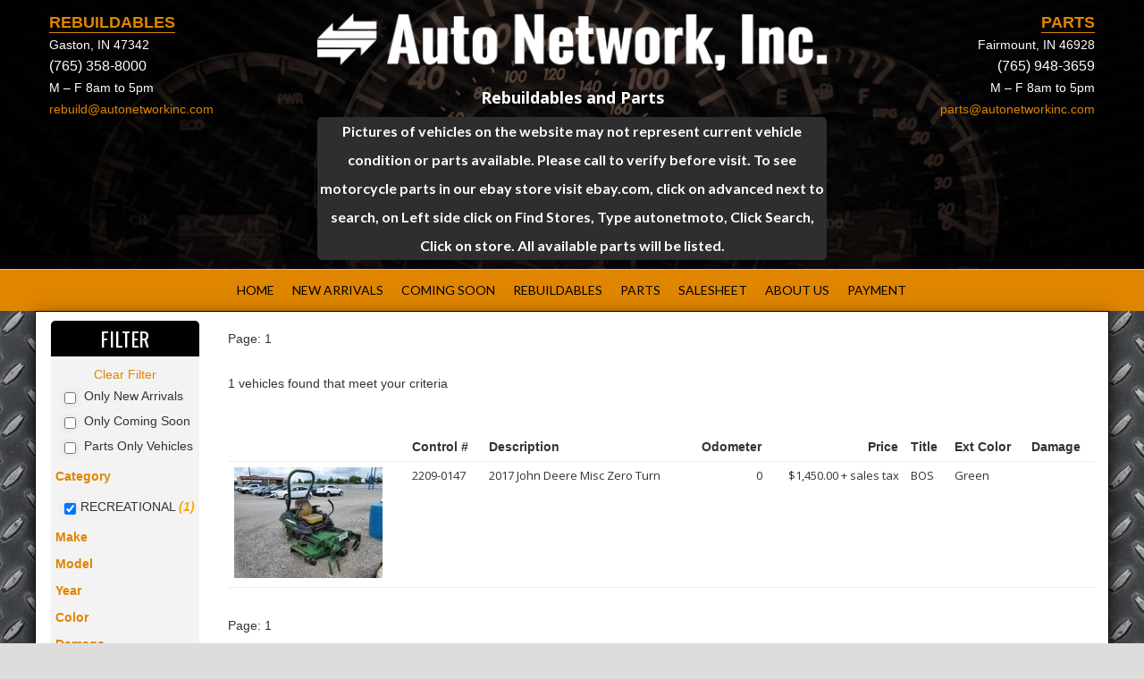

--- FILE ---
content_type: text/html; charset=utf-8
request_url: https://autonetworkinc.com/inventory.aspx?cPV=0&cCS=0&cNA=0&cRB=1&Category-5=1
body_size: 7511
content:

<!doctype html>
<!--[if lt IE 7]> <html class="no-js ie6 oldie" lang="en-US"> <![endif]-->
<!--[if IE 7]>    <html class="no-js ie7 oldie" lang="en-US"> <![endif]-->
<!--[if IE 8]>    <html class="no-js ie8 oldie" lang="en-US"> <![endif]-->
<!--[if gt IE 8]><!--> <html lang="en-US"> <!--<![endif]-->
<head><meta http-equiv="X-UA-Compatible" content="IE=edge,chrome=1" /><meta charset="UTF-8" /><meta name="viewport" content="width=device-width, minimum-scale=1.0, initial-scale=1.0, maximum-scale=4.0, user-scalable=yes" /><title>
	Auto Network, Inc. | Rebuildables and Parts, Salvage Vehicles, Wrecked Vehicles Indiana
</title><meta name="Description" content="Auto Network has rebuildable vehicle and parts in Gaston and Fairmount Indiana, salvage vehicles, wrecked vehicles, motorcycle parts" /><meta name="Keywords" content="salvage cars, gaston indiana, fairmount indiana, motorcycle parts, salvage trucks, repairable cars, repairable trucks, rebuildable cars, rebuildable trucks, salvage cars for sale, salvage trucks for sale, wrecked cars, wrecked trucks, wrecked vehicles, rebuildable vehicles, repairable vehicles" /><meta name="robots" content="INDEX, FOLLOW" /><meta name="googlebot" content="index, follow" />

		<script type="text/javascript">
		    window._wpemojiSettings = { "baseUrl": "https:\/\/s.w.org\/images\/core\/emoji\/72x72\/", "ext": ".png", "source": { "concatemoji": "wp-includes\/js\/wp-emoji-release.min.js?ver=4.4.2" } };
		    !function (a, b, c) { function d(a) { var c, d = b.createElement("canvas"), e = d.getContext && d.getContext("2d"), f = String.fromCharCode; return e && e.fillText ? (e.textBaseline = "top", e.font = "600 32px Arial", "flag" === a ? (e.fillText(f(55356, 56806, 55356, 56826), 0, 0), d.toDataURL().length > 3e3) : "diversity" === a ? (e.fillText(f(55356, 57221), 0, 0), c = e.getImageData(16, 16, 1, 1).data.toString(), e.fillText(f(55356, 57221, 55356, 57343), 0, 0), c !== e.getImageData(16, 16, 1, 1).data.toString()) : ("simple" === a ? e.fillText(f(55357, 56835), 0, 0) : e.fillText(f(55356, 57135), 0, 0), 0 !== e.getImageData(16, 16, 1, 1).data[0])) : !1 } function e(a) { var c = b.createElement("script"); c.src = a, c.type = "text/javascript", b.getElementsByTagName("head")[0].appendChild(c) } var f, g; c.supports = { simple: d("simple"), flag: d("flag"), unicode8: d("unicode8"), diversity: d("diversity") }, c.DOMReady = !1, c.readyCallback = function () { c.DOMReady = !0 }, c.supports.simple && c.supports.flag && c.supports.unicode8 && c.supports.diversity || (g = function () { c.readyCallback() }, b.addEventListener ? (b.addEventListener("DOMContentLoaded", g, !1), a.addEventListener("load", g, !1)) : (a.attachEvent("onload", g), b.attachEvent("onreadystatechange", function () { "complete" === b.readyState && c.readyCallback() })), f = c.source || {}, f.concatemoji ? e(f.concatemoji) : f.wpemoji && f.twemoji && (e(f.twemoji), e(f.wpemoji))) }(window, document, window._wpemojiSettings);
		</script>
		<style type="text/css">
img.wp-smiley,
img.emoji {
	display: inline !important;
	border: none !important;
	box-shadow: none !important;
	height: 1em !important;
	width: 1em !important;
	margin: 0 .07em !important;
	vertical-align: -0.1em !important;
	background: none !important;
	padding: 0 !important;
}

@media (max-width: 767px) {

	table#tablepress-1.tablepress.tablepress-id-1 {
		margin-top: -30px !important;
		margin-left: 0px !important;
	}
}

</style>
<link rel="stylesheet" href="wp-content/themes/ultimatum/assets/css/theme.global.css?ver=4.4.2" type="text/css" media="all" /><link rel="stylesheet" href="wp-content/themes/ultimatum/assets/css/font-awesome.min.css?ver=4.4.2" type="text/css" media="all" /><link rel="stylesheet" href="wp-content/uploads/ultimatum/template_1.css?ver=4.4.2" type="text/css" media="all" /><link rel="stylesheet" href="wp-content/uploads/ultimatum/layout_2.css?ver=4.4.2" type="text/css" media="all" /><link rel="stylesheet" href="wp-content/plugins/tablepress/css/default.min.css?ver=1.7" type="text/css" media="all" /><link rel="stylesheet" href="wp-content/plugins/js_composer/assets/css/js_composer.min.css?ver=4.9.1a" type="text/css" media="all" /><link rel="stylesheet" href="wp-content/uploads/js_composer/custom.css?ver=4.9.1a" type="text/css" media="all" /><link rel="stylesheet" href="wp-content/uploads/ultimatum/template_custom_1.css?ver=4.4.2" type="text/css" media="all" /><link rel="stylesheet" href="//fonts.googleapis.com/css?family=Oswald%3A400normal%7COpen+Sans%3A400normal%2C700%7CLato%3A400normal%7COpen+Sans+Condensed%3A400normal&amp;ver=4.4.2" type="text/css" media="all" /><link rel="stylesheet" href="wp-content/micro-themes/active-styles.css?mts=494&amp;ver=4.4.2" type="text/css" media="all" />
<script type='text/javascript' src='wp-includes/js/jquery/jquery.js?ver=1.11.3'></script>
<script type='text/javascript' src='wp-includes/js/jquery/jquery-migrate.min.js?ver=1.2.1'></script>
<script type='text/javascript' src='wp-content/themes/ultimatum/assets/js/plugins/holder.js?ver=1.9.0'></script>
<link rel="canonical" /><link rel="shortlink" />
<!--[if lte IE 9]><link rel="stylesheet" type="text/css" href="wp-content/plugins/js_composer/assets/css/vc_lte_ie9.min.css" media="screen" /><![endif]--><!--[if IE  8]><link rel="stylesheet" type="text/css" href="wp-content/plugins/js_composer/assets/css/vc-ie8.min.css" media="screen" /><![endif]--><noscript><style type="text/css"> .wpb_animate_when_almost_visible { opacity: 1; }</style></noscript>	
	<script type="text/javascript">
	    //<![CDATA[
	    var pptheme = 'facebook';
	    //]]>
</script>

    <style type="text/css">
        .filterCriteriaBlock {
            margin-left: 5px;
        }
        .filterContent {
            margin-left: 10px;
            line-height: 2;
        }

        a.FilterMenuItem:link {
            color: #df8500;
            text-decoration: none;
        }
        a.FilterMenuItem:visited {
            color: #df8500;
            text-decoration: none;
        }
        a.FilterMenuItem:hover {
            color: #df8500;
            text-decoration: none;
        }
        a.FilterMenuItem.active {
            color: #df8500;
            text-decoration: none;
        }
        label {
            margin-left: 5px;
        }
        
        #invtable td {
            vertical-align: top;
        }

        .filterCount {
            color: orange;
            font-weight: bold;
            font-style: italic;
        }

        .invnobox {
            width: 55px;
        }
        
        .filtInvNo {
            text-align: center;
        }
    </style>
    <link rel="stylesheet" href="css/salesheet.css" type="text/css" />
</head>
<body class="home page page-id-2 page-template-default wpb-js-composer js-comp-ver-4.9.1a vc_responsive  ut-ultimatum-default ut-layout-full-width-layout">
<div class="clear"></div>
<header class="headwrapper">
<div class="ult-wrapper wrapper " id="wrapper-4">
<div class="ult-container  container_12 " id="container-4">

		<div class="ult-column grid_3 " id="col-4-1">
			<div class="colwrapper">
                <div class="widget widget_ultimatumwysiwyg inner-container">
                    <p>
                    <span style="color: #ffffff;"><strong>Rebuildables</strong></span><br />
                    <span style="color: #ffffff;"> Gaston, IN 47342</span><br />
                    <span id="phone" style="color: #ffffff;"> (765) 358-8000</span><br />
                    <span id="openHours" style="color: #ffffff;"> M &#8211; F 8am to 5pm</span><br />
                    <span style="color: #ffffff;"> <a style="color: #ffffff;" href="mailto:rebuild@autonetworkinc.com">rebuild@autonetworkinc.com</a></span>
                    </p>
                    
                    <div id="google_translate_element"></div>
                    <script type="text/javascript">
                        function googleTranslateElementInit() {
                            new google.translate.TranslateElement({pageLanguage: 'en'}, 'google_translate_element');
                        }
                    </script>
                    <script type="text/javascript" src="//translate.google.com/translate_a/element.js?cb=googleTranslateElementInit">
                    </script>

                    
</div></div>
		</div>
		<div class="ult-column grid_6 " id="col-4-2">
			<div class="colwrapper"><div class="widget widget_ultimatumwysiwyg inner-container"><p style="text-align: center;"><span style="color: #ffffff;"><img class="alignnone size-full wp-image-6" src="images/autoNetworkLogo.png" alt="Salvage Vehicles" width="600" height="67" /></span> <a href="a/login.aspx">&nbsp;&nbsp;&nbsp;&nbsp;</a><br />
<span id="tagline" style="color: #ffffff;">Rebuildables and Parts</span></p>
</div>
        <div class="ticker widget widget_ultimatumwysiwyg inner-container"><p style="text-align: center;"><strong><span id="lblTicker" style="color:White;">Pictures of vehicles on the website may not represent current vehicle condition or parts available. Please call to verify before visit. To see motorcycle parts in our ebay store visit ebay.com, click on advanced next to search, on  Left side click on Find Stores, Type autonetmoto, Click Search, Click on store.  All available parts will be listed.</span></strong></p>
        </div>
</div>
		</div>
		<div class="ult-column grid_3  " id="col-4-3">
			<div class="colwrapper"><div class="widget widget_ultimatumwysiwyg inner-container"><p style="text-align: right;"><span style="color: #ffffff;"><strong>Parts</strong></span><br /><span style="color: #ffffff;"> Fairmount, IN 46928</span><br /><span id="phone" style="color: #ffffff;"> (765) 948-3659</span><br /><span id="openHours" style="color: #ffffff;"> M &#8211; F 8am to 5pm</span><br /><span style="color: #ffffff;"> <a style="color: #ffffff;" href="mailto:parts@autonetworkinc.com">parts@autonetworkinc.com</a></span></p>
</div></div>
		</div>
		</div>
</div>
<div class="ult-wrapper wrapper " id="wrapper-1">
<div class="ult-container  container_12 " id="container-1">

		<div class="ult-column grid_12 " id="col-1-1">
			<div class="colwrapper"><div class="widget widget_ultimatummenu inner-container"><div class="ultimatum-menu-container" data-menureplacer="991"><div class="ultimatum-regular-menu"><script type="text/javascript">
			                                                                                                                                                                                       //<![CDATA[
			                                                                                                                                                                                       jQuery(document).ready(function ($) {
			                                                                                                                                                                                           var ddmenuwidth = jQuery("#ultimatummenu-2-item > ul").width();
			                                                                                                                                                                                           jQuery("#ultimatummenu-2-item > ul").css("width", (2 + ddmenuwidth) + "px");
			                                                                                                                                                                                           ddsmoothmenu.init({
			                                                                                                                                                                                               mainmenuid: "ultimatummenu-2-item",
			                                                                                                                                                                                               orientation: 'h',
			                                                                                                                                                                                               classname: 'ddsmoothmenuh center',
			                                                                                                                                                                                               contentsource: "markup"
			                                                                                                                                                                                           })
			                                                                                                                                                                                       });
			                                                                                                                                                                                       //]]>
</script>
<div class="ultimatum-nav">
<div class=" ddsmoothmenuh" id="ultimatummenu-2-item">
	<ul id="menu-main" class="menu"><li id="menu-item-8" class="menu-item menu-item-type-custom menu-item-object-custom menu-item-8"><a href="default.aspx">HOME</a></li>
<li id="menu-item-9" class="menu-item menu-item-type-custom menu-item-object-custom menu-item-9"><a href="inventory.aspx?cNA=1">NEW ARRIVALS</a></li>
<li id="menu-item-10" class="menu-item menu-item-type-custom menu-item-object-custom menu-item-10"><a href="inventory.aspx?cCS=1">COMING SOON</a></li>
<li id="menu-item-12" class="menu-item menu-item-type-custom menu-item-object-custom menu-item-12"><a href="inventory.aspx?cRB=1">REBUILDABLES</a></li>
<li id="menu-item-13" class="menu-item menu-item-type-custom menu-item-object-custom menu-item-13"><a href="inventory.aspx?cPV=1">PARTS</a></li>
<li id="menu-item-14" class="menu-item menu-item-type-custom menu-item-object-custom menu-item-14"><a href="salesheet.aspx">SALESHEET</a></li>
<li id="menu-item-11" class="menu-item menu-item-type-custom menu-item-object-custom menu-item-11"><a href="aboutus.aspx">ABOUT US</a></li>
<li id="menu-item-28" class="menu-item menu-item-type-custom menu-item-object-custom menu-item-28"><a href="makepayment.aspx">PAYMENT</a></li>
</ul></div>
</div>
</div><style>
    #ultimatummenu-2-responsive-menu .slicknav_btn {float:left;?>}
</style>
<div style="display:none">
    <ul id="ultimatummenu-2-resonsive" class="menu"><li class="menu-item menu-item-type-custom menu-item-object-custom menu-item-8"><a href="default.aspx">HOME</a></li>
<li class="menu-item menu-item-type-custom menu-item-object-custom menu-item-9"><a href="inventory.aspx?cNA=1">NEW ARRIVALS</a></li>
<li class="menu-item menu-item-type-custom menu-item-object-custom menu-item-10"><a href="inventory.aspx?cCS=1">COMING SOON</a></li>
<li class="menu-item menu-item-type-custom menu-item-object-custom menu-item-12"><a href="inventory.aspx?cRB=1">REBUILDABLES</a></li>
<li class="menu-item menu-item-type-custom menu-item-object-custom menu-item-13"><a href="inventory.aspx?cPV=1">PARTS</a></li>
<li class="menu-item menu-item-type-custom menu-item-object-custom menu-item-14"><a href="salesheet.aspx">SALESHEET</a></li>
<li class="menu-item menu-item-type-custom menu-item-object-custom menu-item-11"><a href="aboutus.aspx">ABOUT US</a></li>
<li class="menu-item menu-item-type-custom menu-item-object-custom menu-item-28"><a href="makepayment.aspx">PAYMENT</a></li>
</ul></div>
<div id="ultimatummenu-2-responsive-menu"  class="ultimatum-responsive-menu"></div>
<script type="text/javascript">
    //<![CDATA[
    jQuery(document).ready(function () {
        jQuery('#ultimatummenu-2-resonsive').slicknav({
            label: 'Menu',
            allowParentLinks: true, prependTo: '#ultimatummenu-2-responsive-menu'
        });
    });
    //]]>
</script></div></div><div class="clearfix"></div></div>
		</div>
		</div>
</div>
</header>
<div class="bodywrapper" id="bodywrapper">
<div class="ult-wrapper wrapper " id="wrapper-6">
<div class="ult-container  container_12 " id="container-6">	
	

    <form id="frmInventory" method="get">
    <div class="ult-column grid_2 " id="col-6-1">
         <div id="colwrapper">
            <div class="widget widget_ultimatumwysiwyg inner-container"><h2 style="text-align: center;">FILTER</h2>
                <div style="text-align: center"><a href="inventory.aspx">Clear Filter</a></div>
                <div id="filtTopLevel" class="filterCriteriaBlock">
                    <div class="filterContent">
                        <input name="ctl00$cp1$cNA" type="checkbox" id="cNA" value="1" />&nbsp;<label for="cNA" style="display: inline">Only New Arrivals</label><br/><input name="ctl00$cp1$cCS" type="checkbox" id="cCS" value="1" />&nbsp;<label for="cCS" style="display: inline">Only Coming Soon</label><br/><input name="ctl00$cp1$cPV" type="checkbox" id="cPV" value="1" />&nbsp;<label for="cPV" style="display: inline">Parts Only Vehicles</label><br/>
                    </div>
                </div>
                <div id="filtCategory" class="filterCriteriaBlock">
                    <a href="#" class="FilterMenuItem">
                        <h5>Category</h5>
                    </a>
                    <div class="filterContent" style="display:none">
                        <input name="ctl00$cp1$Category-5" type="checkbox" id="Category-5" checked="checked" value="1" /><label for="Category-5" style="display: inline">RECREATIONAL</label>&nbsp;<span class="filterCount">(1)</span><br/>
                    </div>
                </div>

                

                <div id="filtMake" class="filterCriteriaBlock">
                    <a href="#" class="FilterMenuItem"><h5>Make</h5></a>
                    <div class="filterContent" style="display:none">
                        <input name="ctl00$cp1$Make-120" type="checkbox" id="Make-120" value="1" /><label for="Make-120" style="display: inline">John Deere</label>&nbsp;<span class="filterCount">(1)</span><br/>
                    </div>
                </div>

                <div id="filtModel" class="filterCriteriaBlock">
                    <a href="#" class="FilterMenuItem"><h5>Model</h5></a>
                    <div class="filterContent" style="display:none">
                        <input name="ctl00$cp1$Model-613" type="checkbox" id="Model-613" value="1" /><label for="Model-613" style="display: inline">Misc</label>&nbsp;<span class="filterCount">(1)</span><br/>
                    </div>
                </div>

                <div id="filtYear" class="filterCriteriaBlock">
                    <a href="#" class="FilterMenuItem"><h5>Year</h5></a>
                    <div class="filterContent" style="display:none">
                        <input name="ctl00$cp1$Year-59" type="checkbox" id="Year-59" value="1" /><label for="Year-59" style="display: inline">2017</label>&nbsp;<span class="filterCount">(1)</span><br/>
                    </div>
                </div>

                <div id="filtColor" class="filterCriteriaBlock">
                    <a href="#" class="FilterMenuItem"><h5>Color</h5></a>
                    <div class="filterContent" style="display:none">
                        <input name="ctl00$cp1$Color-51" type="checkbox" id="Color-51" value="1" /><label for="Color-51" style="display: inline">Green</label>&nbsp;<span class="filterCount">(1)</span><br/>
                    </div>
                </div>

                <div id="filtDamage" class="filterCriteriaBlock">
                    <a href="#" class="FilterMenuItem"><h5>Damage</h5></a>
                    <div class="filterContent" style="display:none">
                        No options
                    </div>
                </div>

                <div id="filtTitle" class="filterCriteriaBlock">
                    <a href="#" class="FilterMenuItem"><h5>Title</h5></a>
                    <div class="filterContent" style="display:none">
                        <input name="ctl00$cp1$Title-0" type="checkbox" id="Title-0" value="1" /><label for="Title-0" style="display: inline">Bill Of Sale</label>&nbsp;<span class="filterCount">(1)</span><br/>
                    </div>
                </div>

                <div id="filtMobility" class="filterCriteriaBlock">
                    <a href="#" class="FilterMenuItem"><h5>Mobility</h5></a>
                    <div class="filterContent" style="display:none">
                        No options
                    </div>
                </div>
            </div>
         </div>
    </div>
    <div class="ult-column grid_10" id="col-6-2">
        <div>&nbsp;</div>
        <div>Page: 1&nbsp;</div>
        <p>&nbsp;</p>
        <div class="center"><span id="cp1_lblTotal">1</span> vehicles found that meet your criteria</div>
        <p>&nbsp;</p>
        
            <div class="shrg-container">
                <div class="shrg-content">
                    <table id="invtable" class="shrg-table zebra">
                        <thead>
                            <th class="text rg-th"></th>
                            <th class="text rg-th">Control #</th>
                            <th class="text rg-th">Description</th>
                            <th class="number rg-th">Odometer</th>
                            <th class="number rg-th">Price</th>
                            <th class="text rg-th">Title</th>
                            <th class="text rg-th">Ext Color</th>
                            <th class="text rg-th">Damage</th>
                        </thead>
        
                        <tr>
                        <td data-title=""><a href="invdetail.aspx?id=2209-0147"><img src="invimages/tn/22/tn2209-0147-0001.jpg" alt="image" /></a></td>
                        <td data-title="Control #"><a href="invdetail.aspx?id=2209-0147">2209-0147</a></td>
                        <td data-title="Description">2017 John Deere Misc  Zero Turn</td>
                        <td class="number" data-title="Odometer">0 </td>
                        <td class="number" data-title="Price">$1,450.00 + sales tax</td>
                        <td data-title="Title">BOS</td>
                        <td data-title="Ext Color">Green</td>
                        <td data-title="Damage"></td>
                        </tr>
        
                    </table>
                </div>
            </div>
        
        <div>Page: 1&nbsp;</div>
        <div>&nbsp;</div>
    </div>
    </form>

    <script type="text/javascript">
        jQuery(".FilterMenuItem").click(function (event) {
            event.preventDefault();
            jQuery(this).parent().find(".filterContent").slideToggle("slow");
        });

        jQuery(":checkbox").each(function () {
            jQuery(this).prop("name", jQuery(this).prop("id"));

            if (jQuery(this).attr("checked")) {
                jQuery(this).parent().show();
            }
            
        });

        jQuery(":checkbox").change(function () {
            jQuery("#frmInventory").submit();
        });
    </script>

</div>
</div>
</div>
<footer class="footwrapper">
<div class="ult-wrapper wrapper " id="wrapper-11">
<div class="ult-container  container_12 " id="container-11">

		<div class="ult-column grid_3 " id="col-11-1">
			<div class="colwrapper"><div class="widget widget_ultimatumwysiwyg inner-container"><h2>Rebuildables Location</h2>
<p><iframe src="https://www.google.com/maps/embed?pb=!1m14!1m8!1m3!1d12168.292250498593!2d-85.507184!3d40.318536!3m2!1i1024!2i768!4f13.1!3m3!1m2!1s0x0%3A0x697dba92d0a20e7a!2sAuto+Network+Inc!5e0!3m2!1sen!2sus!4v1482864954477" width="100%" height="200" frameborder="0" style="border:0" allowfullscreen></iframe></p>
</div></div>
		</div>
		<div class="ult-column grid_6 " id="col-11-2">
			<div class="colwrapper"><div class="widget widget_ultimatumwysiwyg inner-container"><h2 style="text-align: center;">Notify Me When New Inventory Is Available!</h2>
<p style="text-align: center;"><span style="color: #ffffff;">Enter your e-mail address below.</span></p>
<form class="form" action="notify.aspx" method="post">
<input type="hidden" name="__EVENTTARGET" value="ctl100$cp1$btnSubmit" />
<input type="hidden" name="__EVENTARGUMENT" value="" />
<input type="hidden" name="__VIEWSTATE" value="" />
<p class="email"><span style="color: #ffffff;"><input id="txtEmail" name="ctl100$cp1$txtEmail" type="text" placeholder="mail@example.com" /></span></p>
<p class="submit"><span style="color: #ffffff;"><input type="submit" name="ctl100$cp1$btnSubmit" id="cp1_btnSubmit" value="Notify Me" /></span></p>
</form>
<p style="text-align: center;"><span style="color: #ffffff;"><strong>Note:</strong> You must be able to access this e-mail address. The e-mail address entered will need to be verified before Auto Network will send notification of new inventory available.</span></p>
</div></div>
		</div>
		<div class="ult-column grid_3  " id="col-11-3">
			<div class="colwrapper"><div class="widget widget_ultimatumwysiwyg inner-container"><h2>Parts Location</h2>
<p><iframe src="https://www.google.com/maps/embed?pb=!1m14!1m8!1m3!1d12150.375482058254!2d-85.64533!3d40.417847!3m2!1i1024!2i768!4f13.1!3m3!1m2!1s0x8814fce258412e9b%3A0x5c00facdb2fcadaa!2sAuto+Network!5e0!3m2!1sen!2sus!4v1482865167217" width="100%" height="200" frameborder="0" style="border:0" allowfullscreen></iframe></p>
</div></div>
		</div>
		</div>
</div>
<div class="ult-wrapper wrapper " id="wrapper-10">
<div class="ult-container  container_12 " id="container-10">

		<div class="ult-column grid_12 " id="col-10-1">
			<div class="colwrapper"><div class="widget widget_ultimatumwysiwyg inner-container"><p style="text-align: center;"><span style="text-decoration: underline;"><strong>DISCLAIMER</strong></span><br />All vehicles are sold &#8216;AS IS, WHERE IS &#8211; NO WARRANTY!&#8217; To our knowledge, the vehicle information provided is correct.<br />However, Auto Network, Inc. does not guarantee mileage, condition, title status or any information provided. Any repair costs for the vehicle are assumed by the Buyer.</p>
				<div style="text-align: center;"><b><a href="sitemap.aspx">Auto Network Sitemap</a></b></div>
</div></div>
		</div>
		</div>
</div>
<div class="ult-wrapper wrapper " id="wrapper-9">
<div class="ult-container  container_12 " id="container-9">

		<div class="ult-column grid_6 " id="col-9-1">
			<div class="colwrapper"><div class="widget widget_ultimatumwysiwyg inner-container"><p>© 2016 Auto Network, Inc<sup>®</sup> All rights reserved.</p>
</div></div>
		</div>
		<div class="ult-column grid_6 " id="col-9-2">
			<div class="colwrapper"><div class="widget widget_ultimatumwysiwyg inner-container"><p style="text-align: right;"><a href="https://ititech.biz" target="_blank">Site Developed by: ITI &#8211; Indiana Technical Installations</a></p>
</div></div>
		</div>
		</div>
</div>
</footer>
<script type='text/javascript' src='wp-content/themes/ultimatum/assets/js/theme.global.tbs2.min.js?ver=2'></script>
<script type='text/javascript' src='wp-includes/js/wp-embed.min.js?ver=4.4.2'></script>
<script type='text/javascript' src='wp-content/themes/ultimatum/assets/js/menus/ddsmoothmenu.js?ver=2.38'></script>
<script type='text/javascript' src='wp-content/plugins/js_composer/assets/js/dist/js_composer_front.min.js?ver=4.9.1a'></script>

</body>
</html>


--- FILE ---
content_type: text/css
request_url: https://autonetworkinc.com/wp-content/themes/ultimatum/assets/css/theme.global.css?ver=4.4.2
body_size: 18998
content:
.anythingBase{max-width:32766px}div.anythingSlider .anythingControls ul a,div.anythingSlider .anythingControls ul a.cur{color:#000;text-indent:-5000px}.anythingControls ul a.cur{background-position:0 20px}div.anythingSlider .start-stop{display:none}div.anythingSlider.activeSlider .anythingWindow{border-color:#7c9127}div.anythingSlider{display:block;margin:0 auto;overflow:hidden!important;position:relative}div.anythingSlider .anythingWindow{overflow:hidden;position:relative;width:100%;height:100%}.anythingBase{background:0 0;list-style:none;position:absolute;top:0;left:0;margin:0;padding:0}.anythingBase .panel{background:0 0;display:block;overflow:hidden;float:left;padding:0;margin:0}div.anythingSlider .arrow{position:absolute;display:block}div.anythingSlider .arrow a{display:block;height:30px;width:30px;text-align:center;outline:0}div.anythingSlider .arrow a span{display:block;text-indent:-9999px}div.anythingSlider .back{left:5px}div.anythingSlider .back a{background-position:0 30px;background-image:url(../images/slideshows/gray_arrows.png)}div.anythingSlider .back a.hover,div.anythingSlider .back a:hover{background-position:0 0}div.anythingSlider .back.disabled{display:none}div.anythingSlider .forward{right:5px}div.anythingSlider .forward a{background-position:30px 30px;background-image:url(../images/slideshows/gray_arrows.png)}div.anythingSlider .forward a.hover,div.anythingSlider .forward a:hover{background-position:30px 0}div.anythingSlider .forward.disabled{display:none}div.anythingSlider .anythingControls{position:absolute;outline:0;display:none;margin-top:-22px;right:2px}div.anythingSlider .anythingControls ul{margin:0;padding:0;float:right}div.anythingSlider .anythingControls ul li{display:block;float:left;margin-left:2px}div.anythingSlider .anythingControls ul a{height:20px;background-image:url(../images/slideshows/gray_pager.png);width:19px;text-indent:-5000px;display:block}div.anythingSlider .anythingControls .anythingNavWindow{overflow:hidden;float:left}div.anythingSlider.rtl .anythingControls ul a{float:right}div.anythingSlider.rtl .anythingControls ul{float:left}div.anythingSlider.rtl .anythingWindow{direction:ltr;unicode-bidi:bidi-override}.anyCaption{background-color:#000;opacity:.6;padding:20px 0 10px;position:absolute;z-index:100;width:100%;bottom:0}.anyCaption h3,.anyCaption p{padding-left:10px;padding-right:10px;color:#fff;margin-bottom:10px}.slidertext,.slidertitle{margin-bottom:10px}div.anythingSlider.Anygreen .back a,div.anythingSlider.Anygreen .forward a{background-image:url(../images/slideshows/green_arrows.png)}div.anythingSlider.Anygreen .anythingControls ul a{background-image:url(../images/slideshows/green_pager.png)}div.anythingSlider.Anyblue .back a,div.anythingSlider.Anyblue .forward a{background-image:url(../images/slideshows/blue_arrows.png)}div.anythingSlider.Anyblue .anythingControls ul a{background-image:url(../images/slideshows/blue_pager.png)}div.anythingSlider.Anyorange .back a,div.anythingSlider.Anyorange .forward a{background-image:url(../images/slideshows/orange_arrows.png)}div.anythingSlider.Anyorange .anythingControls ul a{background-image:url(../images/slideshows/orange_pager.png)}div.anythingSlider.Anypurple .back a,div.anythingSlider.Anypurple .forward a{background-image:url(../images/slideshows/purple_arrows.png)}div.anythingSlider.Anypurple .anythingControls ul a{background-image:url(../images/slideshows/purple_pager.png)}div.anythingSlider.Anyred .back a,div.anythingSlider.Anyred .forward a{background-image:url(../images/slideshows/red_arrows.png)}div.anythingSlider.Anyred .anythingControls ul a{background-image:url(../images/slideshows/red_pager.png)}div.anythingSlider.Anyyellow .back a,div.anythingSlider.Anyyellow .forward a{background-image:url(../images/slideshows/yellow_arrows.png)}div.anythingSlider.Anyyellow .anythingControls ul a{background-image:url(../images/slideshows/yellow_pager.png)}div.anythingSlider .arrow{top:50%!important}div.anythingSlider-metallic .arrow{top:40%!important}div.anythingSlider-construction .arrow{top:14%!important}div.anythingSlider-minimalist-round .arrow,div.anythingSlider-minimalist-square .arrow{top:45%!important}div.anythingSlider-cs-portfolio .arrow{bottom:-24px!important}div.anythingSlider .arrow a,div.anythingSlider-construction .arrow a,div.anythingSlider-metallic .arrow a,div.anythingSlider-minimalist-round .arrow a,div.anythingSlider-minimalist-square .arrow a{margin:0!important}div.anythingSlider .anythingControls ul.thumbNav a{margin:0}div.anythingSlider .anythingControls .start-stop{display:none!important}div.anythingSlider .anythingControls .anythingNavWindow li{padding:3px 0 0}div.anythingSlider-cs-portfolio .anythingControls .anythingNavWindow{margin:18px 0 0}.ddsmoothmenuh{width:100%;float:left}.ddsmoothmenuh ul{z-index:100;margin:0;padding:0;list-style-type:none;float:right}.ddsmoothmenuh ul li{position:relative;display:inline;float:left}.ddsmoothmenuh ul li a{display:block;padding:8px 10px;text-decoration:none}* html .ddsmoothmenuh ul li a{display:inline-block}.ddsmoothmenuh ul li ul{position:absolute;left:0;display:none;visibility:hidden}.ddsmoothmenuh ul li ul li{display:list-item;float:none}.ddsmoothmenuh ul li ul li ul{top:0}.ddsmoothmenuh ul li ul li a{padding:5px;margin:0;border-top-width:0}.ddsmoothmenuh.center>ul{margin:0 auto;float:none}* html .ddsmoothmenuh{height:1%}.downarrowclass{position:absolute;top:12px;right:7px}.rightarrowclass{position:absolute;top:6px;right:5px}.ddshadow{position:absolute;left:0;top:0;width:0;height:0}.toplevelshadow{opacity:.8}.ddsmoothmenuv ul{margin:0;padding:0;width:100%;list-style-type:none}.ddsmoothmenuv ul li{position:relative}.ddsmoothmenuv ul li a{display:block;overflow:auto;text-decoration:none;padding:6px}.ddsmoothmenuv ul li ul{position:absolute;top:0;font-weight:400;visibility:hidden}* html .ddsmoothmenuv ul li{float:left;height:1%}* html .ddsmoothmenuv ul li a{height:1%}.ei-slider{position:relative;width:100%;max-width:1920px;margin:0 auto}.ei-slider-loading{width:100%;height:100%;position:absolute;top:0;left:0;z-index:999;background:rgba(0,0,0,.9);color:#fff;text-align:center;line-height:400px}.ei-slider-large{height:100%;width:100%;position:relative;overflow:hidden}ul.ei-slider-large{margin:0}.ei-slider-large li{position:absolute;top:0;left:0;overflow:hidden;height:100%;width:100%}.ei-slider-large li img{width:100%}.ei-title{position:absolute;right:50%;margin-right:13%;top:30%}.ei-title h2,.ei-title h3{text-align:right}.ei-title h2{font-size:40px;line-height:50px;font-family:'Playfair Display',serif;font-style:italic;color:#b5b5b5}.ei-title h3{font-size:70px;line-height:70px;font-family:'Open Sans Condensed',sans-serif;text-transform:uppercase;color:#000}.ei-slider-thumbs{height:13px;margin:0 auto;position:relative}.ei-slider-thumbs li{position:relative;float:left;height:100%}.ei-slider-thumbs li.ei-slider-element{top:0;left:0;position:absolute;height:100%;z-index:10;text-indent:-9000px;background:#000;background:rgba(0,0,0,.9)}.ei-slider-thumbs li a{display:block;text-indent:-9000px;background:#666;width:100%;height:100%;cursor:pointer;-webkit-box-shadow:0 1px 1px 0 rgba(0,0,0,.3),0 1px 0 1px rgba(255,255,255,.5);-moz-box-shadow:0 1px 1px 0 rgba(0,0,0,.3),0 1px 0 1px rgba(255,255,255,.5);box-shadow:0 1px 1px 0 rgba(0,0,0,.3),0 1px 0 1px rgba(255,255,255,.5);-webkit-transition:background .2s ease;-moz-transition:background .2s ease;-o-transition:background .2s ease;-ms-transition:background .2s ease;transition:background .2s ease}.ei-slider-thumbs li a:hover{background-color:#f0f0f0}.ei-slider-thumbs li img{position:absolute;bottom:50px;opacity:0;z-index:999;max-width:100%;-webkit-transition:all .4s ease;-moz-transition:all .4s ease;-o-transition:all .4s ease;-ms-transition:all .4s ease;transition:all .4s ease;-webkit-box-reflect:below 0 -webkit-gradient(linear,left top,left bottom,from(transparent),color-stop(50%,transparent),to(rgba(255,255,255,.3)));-ms-filter:"progid:DXImageTransform.Microsoft.Alpha(Opacity=0)"}.ei-slider-thumbs li:hover img{opacity:1;bottom:13px;-ms-filter:"progid:DXImageTransform.Microsoft.Alpha(Opacity=100)"}@media screen and (max-width:830px){.ei-title{position:absolute;right:0;margin-right:0;width:100%;text-align:center;top:auto;bottom:10px;background:#fff;background:rgba(255,255,255,.9);padding:5px 0}.ei-title h2,.ei-title h3{text-align:center}.ei-title h2{font-size:20px;line-height:24px}.ei-title h3{font-size:30px;line-height:40px}}.flex-container a:active,.flex-container a:focus,.flexslider a:active,.flexslider a:focus{outline:0}.flex-control-nav,.flex-direction-nav,.flexslider .slides{margin:0;padding:0;list-style:none}.flex-container,.flexslider{overflow:hidden;margin-bottom:0}.flexslider{padding:0}.flexslider .slides>li{display:none;-webkit-backface-visibility:hidden}.flexslider .slides img{width:100%;max-width:100%;display:block}.flex-pauseplay span{text-transform:capitalize}.flexslider .slides:after{content:".";display:block;clear:both;visibility:hidden;line-height:0;height:0}html[xmlns] .flexslider .slides{display:block}* html .flexslider .slides{height:1%}.no-js .flexslider .slides>li:first-child{display:block}.flexslider{margin:0 0 20px;background:#fff;position:relative;zoom:1}.featured-image .flexslider{margin:0}.flex-viewport{max-height:2000px;-webkit-transition:all 1s ease;-moz-transition:all 1s ease;transition:all 1s ease}.loading .flex-viewport{max-height:300px}.flexslider .slides{zoom:1}.carousel li{margin-right:5px}.flex-direction-nav{height:0}.flex-direction-nav a{width:30px;height:30px;margin:-20px 0 0;display:block;background-color:rgba(0,0,0,.5);background-repeat:no-repeat;position:absolute;top:50%;cursor:pointer;text-indent:-9999px;opacity:0;-webkit-transition:all .3s ease}.flex-direction-nav .flex-next{background-image:url(../images/arrow-bullet.png);background-position:center center;right:0}.flex-direction-nav .flex-prev{background-image:url(../images/arrow-bullet.png);background-position:center center;-webkit-transform:rotate(180deg);-moz-transform:rotate(180deg);-o-transform:rotate(180deg);filter:progid:DXImageTransform.Microsoft.BasicImage(rotation=2);left:0}.flexslider:hover .flex-next{opacity:.8;right:0}.flexslider:hover .flex-prev{opacity:.8;left:0}.flexslider:hover .flex-next:hover,.flexslider:hover .flex-prev:hover{opacity:1}.flex-direction-nav .flex-disabled{opacity:.3!important;filter:alpha(opacity=30);cursor:default}.flex-control-nav{width:100%;position:absolute;bottom:0;text-align:center}.flex-control-nav li{margin:0 6px;display:inline-block;zoom:1}.flex-control-paging li a{width:11px;height:11px;display:block;background:#666;background:rgba(0,0,0,.5);cursor:pointer;text-indent:-9999px;-webkit-border-radius:20px;-moz-border-radius:20px;-o-border-radius:20px;border-radius:20px;box-shadow:inset 0 0 3px rgba(0,0,0,.3)}.flex-control-paging li a:hover{background:#333;background:rgba(0,0,0,.7)}.flex-control-paging li a.flex-active{background:#000;background:rgba(0,0,0,.9);cursor:default}.flex-control-thumbs{margin:5px 0 0;position:static;overflow:hidden}.flex-control-thumbs li{width:25%;float:left;margin:0}.flex-control-thumbs img{width:100%;display:block;opacity:.7;cursor:pointer}.flex-control-thumbs img:hover{opacity:1}.flex-control-thumbs .flex-active{opacity:1;cursor:default}.flex-caption{position:absolute;background:rgba(0,0,0,.6);width:100%;padding:2%;color:#fff;left:0;bottom:0;margin:0}@media screen and (max-width:860px){.flex-direction-nav .flex-prev{opacity:1;left:0}.flex-direction-nav .flex-next{opacity:1;right:0}}.nivoSlider{position:relative;width:100%;height:auto;overflow:hidden}.nivoSlider img{position:absolute;top:0;left:0;max-width:none}.nivo-main-image{display:block!important;position:relative!important;width:100%!important}.nivoSlider a.nivo-imageLink{position:absolute;top:0;left:0;width:100%;height:100%;border:0;padding:0;margin:0;z-index:6;display:none;background:#fff;filter:alpha(opacity=0);opacity:0}.nivo-slice{display:block;position:absolute;z-index:5;height:100%;top:0}.nivo-box{display:block;position:absolute;z-index:5;overflow:hidden}.nivo-box img{display:block}.nivo-caption{position:absolute;left:0;bottom:0;background:#000;color:#fff;width:100%;z-index:8;padding:5px 10px;opacity:.8;overflow:hidden;display:none;-moz-opacity:.8;filter:alpha(opacity=8);-webkit-box-sizing:border-box;-moz-box-sizing:border-box;box-sizing:border-box}.nivo-caption p{padding:5px;margin:0}.nivo-caption a{display:inline!important}.nivo-html-caption{display:none}.nivo-directionNav a{position:absolute;top:45%;z-index:9;cursor:pointer}.nivo-prevNav{left:0}.nivo-nextNav{right:0}.nivo-controlNav{text-align:center;padding:15px 0}.nivo-controlNav a{cursor:pointer}.nivo-controlNav a.active{font-weight:700}.theme-ultimatum{position:relative}.theme-ultimatum .nivoSlider{position:relative;background:url(../images/slideshows/loading.gif) 50% 50% no-repeat #fff;margin-bottom:0}.theme-ultimatum .nivoSlider img{position:absolute;top:0;left:0;display:none}.theme-ultimatum .nivoSlider a{border:0;display:block}.theme-ultimatum .nivo-controlNav{bottom:3px;position:absolute;right:3px;text-align:center;padding:0;z-index:999}.theme-ultimatum .nivo-controlNav a{display:inline-block;width:19px;height:20px;background:url(../images/slideshows/gray_pager.png) no-repeat;text-indent:-9999px;border:0;margin:0 2px}.theme-ultimatum .nivo-controlNav a.active{background-position:0 -20px}.theme-ultimatum .nivo-directionNav a{display:block;width:30px;height:30px;background:url(../images/slideshows/gray_arrows.png) no-repeat;text-indent:-9999px;border:0;opacity:0;-webkit-transition:all 200ms ease-in-out;-moz-transition:all 200ms ease-in-out;-o-transition:all 200ms ease-in-out;transition:all 200ms ease-in-out}.theme-ultimatum:hover .nivo-directionNav a{opacity:1}.theme-ultimatum a.nivo-nextNav{background-position:-30px 0;right:15px}.theme-ultimatum a.nivo-prevNav{left:15px}.theme-ultimatum .nivo-caption{font-family:Helvetica,Arial,sans-serif}.theme-ultimatum .nivo-caption a{color:#fff;border-bottom:1px dotted #fff}.theme-ultimatum .nivo-caption a:hover{color:#fff}.theme-ultimatum .nivo-controlNav.nivo-thumbs-enabled{width:100%}.theme-ultimatum .nivo-controlNav.nivo-thumbs-enabled a{width:auto;height:auto;background:0 0;margin-bottom:5px}.theme-ultimatum .nivo-controlNav.nivo-thumbs-enabled img{display:block;width:120px;height:auto}.theme-ultimatum.nivoblue .nivo-controlNav a{background-image:url(../images/slideshows/blue_pager.png)}.theme-ultimatum.nivoblue .nivo-directionNav a{background-image:url(../images/slideshows/blue_arrows.png)}.theme-ultimatum.nivogreen .nivo-controlNav a{background-image:url(../images/slideshows/green_pager.png)}.theme-ultimatum.nivogreen .nivo-directionNav a{background-image:url(../images/slideshows/green_arrows.png)}.theme-ultimatum.nivoorange .nivo-controlNav a{background-image:url(../images/slideshows/orange_pager.png)}.theme-ultimatum.nivoorange .nivo-directionNav a{background-image:url(../images/slideshows/orange_arrows.png)}.theme-ultimatum.nivopurple .nivo-controlNav a{background-image:url(../images/slideshows/purple_pager.png)}.theme-ultimatum.nivopurple .nivo-directionNav a{background-image:url(../images/slideshows/purple_arrows.png)}.theme-ultimatum.nivored .nivo-controlNav a{background-image:url(../images/slideshows/red_pager.png)}.theme-ultimatum.nivored .nivo-directionNav a{background-image:url(../images/slideshows/red_arrows.png)}.theme-ultimatum.nivoyellow .nivo-controlNav a{background-image:url(../images/slideshows/yellow_pager.png)}.theme-ultimatum.nivoyellow .nivo-directionNav a{background-image:url(../images/slideshows/yellow_arrows.png)}.theme-bar.slider-wrapper{position:relative;border:1px solid #333;overflow:hidden}.theme-bar .nivoSlider{position:relative;background:url(../images/slideshows/nivo/bar/loading.gif) 50% 50% no-repeat #fff}.theme-bar .nivoSlider img{position:absolute;top:0;left:0;display:none}.theme-bar .nivoSlider a{border:0;display:block}.theme-bar .nivo-controlNav{position:absolute;left:0;bottom:-41px;z-index:10;width:100%;height:30px;text-align:center;padding:5px 0;border-top:1px solid #333;background:#333;background:-moz-linear-gradient(top,#565656 0,#333 100%);background:-webkit-gradient(linear,left top,left bottom,color-stop(0,#565656),color-stop(100%,#333));background:-webkit-linear-gradient(top,#565656 0,#333 100%);background:-o-linear-gradient(top,#565656 0,#333 100%);background:-ms-linear-gradient(top,#565656 0,#333 100%);background:linear-gradient(to bottom,#565656 0,#333 100%);filter:progid:DXImageTransform.Microsoft.gradient(startColorstr='#565656', endColorstr='#333333', GradientType=0);opacity:.5;-webkit-transition:all 200ms ease-in-out;-moz-transition:all 200ms ease-in-out;-o-transition:all 200ms ease-in-out;transition:all 200ms ease-in-out}.theme-bar:hover .nivo-controlNav{bottom:0;opacity:1}.theme-bar .nivo-controlNav a{display:inline-block;width:22px;height:22px;background:url(../images/slideshows/nivo/bar/bullets.png) no-repeat;text-indent:-9999px;border:0;margin:5px 2px 0}.theme-bar .nivo-controlNav a.active{background-position:0 -22px}.theme-bar .nivo-directionNav a{display:block;border:0;color:#fff;text-transform:uppercase;top:auto;bottom:10px;z-index:11;font-family:"Helvetica Neue",Helvetica,Arial,sans-serif;font-size:13px;line-height:20px;opacity:.5;-webkit-transition:all 200ms ease-in-out;-moz-transition:all 200ms ease-in-out;-o-transition:all 200ms ease-in-out;transition:all 200ms ease-in-out}.theme-bar a.nivo-nextNav{right:-50px}.theme-bar a.nivo-prevNav{left:-50px}.theme-bar:hover a.nivo-nextNav{right:15px;opacity:1}.theme-bar:hover a.nivo-prevNav{left:15px;opacity:1}.theme-bar .nivo-directionNav a:hover{color:#ddd}.theme-bar .nivo-caption{font-family:Helvetica,Arial,sans-serif;-webkit-transition:all 200ms ease-in-out;-moz-transition:all 200ms ease-in-out;-o-transition:all 200ms ease-in-out;transition:all 200ms ease-in-out}.theme-bar:hover .nivo-caption{bottom:41px}.theme-bar .nivo-caption a{color:#fff;border-bottom:1px dotted #fff}.theme-bar .nivo-caption a:hover{color:#fff}.theme-bar .nivo-controlNav.nivo-thumbs-enabled{width:100%}.theme-bar .nivo-controlNav.nivo-thumbs-enabled a{width:auto;height:auto;background:0 0;margin-bottom:5px}.theme-bar .nivo-controlNav.nivo-thumbs-enabled img{display:block;width:120px;height:auto}.theme-dark.slider-wrapper{background:#222;padding:10px}.theme-dark .nivoSlider{position:relative;background:url(../images/slideshows/nivo/dark/loading.gif) 50% 50% no-repeat #fff;margin-bottom:10px;overflow:visible}.theme-dark .nivoSlider img{position:absolute;top:0;left:0;display:none}.theme-dark .nivoSlider a{border:0;display:block}.theme-dark .nivo-controlNav{text-align:left;padding:0;position:relative;z-index:10}.theme-dark .nivo-controlNav a{display:inline-block;width:10px;height:10px;background:url(../images/slideshows/nivo/dark/bullets.png) 0 2px no-repeat;text-indent:-9999px;border:0;margin:0 2px}.theme-dark .nivo-controlNav a.active{background-position:0 100%}.theme-dark .nivo-directionNav a{display:block;width:30px;height:30px;background:url(../images/slideshows/nivo/dark/arrows.png) no-repeat;text-indent:-9999px;border:0;top:auto;bottom:-36px;z-index:11}.theme-dark .nivo-directionNav a:hover{background-color:#333;-webkit-border-radius:2px;-moz-border-radius:2px;border-radius:2px}.theme-dark a.nivo-nextNav{background-position:-16px 50%;right:0}.theme-dark a.nivo-prevNav{background-position:11px 50%;left:auto;right:35px}.theme-dark .nivo-caption{font-family:Helvetica,Arial,sans-serif}.theme-dark .nivo-caption a{color:#fff;border-bottom:1px dotted #fff}.theme-dark .nivo-caption a:hover{color:#fff}.theme-dark .nivo-controlNav.nivo-thumbs-enabled{width:80%}.theme-dark .nivo-controlNav.nivo-thumbs-enabled a{width:auto;height:auto;background:0 0;margin-bottom:5px}.theme-dark .nivo-controlNav.nivo-thumbs-enabled img{display:block;width:120px;height:auto}.theme-default .nivoSlider{position:relative;background:url(../images/slideshows/loading.gif) 50% 50% no-repeat #fff;margin-bottom:10px;-webkit-box-shadow:0 1px 5px 0 #4a4a4a;-moz-box-shadow:0 1px 5px 0 #4a4a4a;box-shadow:0 1px 5px 0 #4a4a4a}.theme-default .nivoSlider img{position:absolute;top:0;left:0;display:none}.theme-default .nivoSlider a{border:0;display:block}.theme-default .nivo-controlNav{text-align:center;padding:20px 0}.theme-default .nivo-controlNav a{display:inline-block;width:22px;height:22px;background:url(../images/slideshows/nivo/default/bullets.png) no-repeat;text-indent:-9999px;border:0;margin:0 2px}.theme-default .nivo-controlNav a.active{background-position:0 -22px}.theme-default .nivo-directionNav a{display:block;width:30px;height:30px;background:url(../images/slideshows/nivo/default/arrows.png) no-repeat;text-indent:-9999px;border:0;opacity:0;-webkit-transition:all 200ms ease-in-out;-moz-transition:all 200ms ease-in-out;-o-transition:all 200ms ease-in-out;transition:all 200ms ease-in-out}.theme-default:hover .nivo-directionNav a{opacity:1}.theme-default a.nivo-nextNav{background-position:-30px 0;right:15px}.theme-default a.nivo-prevNav{left:15px}.theme-default .nivo-caption{font-family:Helvetica,Arial,sans-serif}.theme-default .nivo-caption a{color:#fff;border-bottom:1px dotted #fff}.theme-default .nivo-caption a:hover{color:#fff}.theme-default .nivo-controlNav.nivo-thumbs-enabled{width:100%}.theme-default .nivo-controlNav.nivo-thumbs-enabled a{width:auto;height:auto;background:0 0;margin-bottom:5px}.theme-default .nivo-controlNav.nivo-thumbs-enabled img{display:block;width:120px;height:auto}.theme-light.slider-wrapper{background:#fff;padding:10px}.theme-light .nivoSlider{position:relative;background:url(../images/slideshows/nivo/light/loading.gif) 50% 50% no-repeat #fff;margin-bottom:10px;overflow:visible}.theme-light .nivoSlider img{position:absolute;top:0;left:0;display:none}.theme-light .nivoSlider a{border:0;display:block}.theme-light .nivo-controlNav{text-align:left;padding:0;position:relative;z-index:10}.theme-light .nivo-controlNav a{display:inline-block;width:10px;height:10px;background:url(../images/slideshows/nivo/light/bullets.png) no-repeat;text-indent:-9999px;border:0;margin:0 2px}.theme-light .nivo-controlNav a.active{background-position:0 100%}.theme-light .nivo-directionNav a{display:block;width:30px;height:30px;background:url(../images/slideshows/nivo/light/arrows.png) no-repeat;text-indent:-9999px;border:0;top:auto;bottom:-36px;z-index:11}.theme-light .nivo-directionNav a:hover{background-color:#eee;-webkit-border-radius:2px;-moz-border-radius:2px;border-radius:2px}.theme-light a.nivo-nextNav{background-position:160% 50%;right:0}.theme-light a.nivo-prevNav{background-position:-60% 50%;left:auto;right:35px}.theme-light .nivo-caption{font-family:Helvetica,Arial,sans-serif}.theme-light .nivo-caption a{color:#fff;border-bottom:1px dotted #fff}.theme-light .nivo-caption a:hover{color:#fff}.theme-light .nivo-controlNav.nivo-thumbs-enabled{width:80%}.theme-light .nivo-controlNav.nivo-thumbs-enabled a{width:auto;height:auto;background:0 0;margin-bottom:5px}.theme-light .nivo-controlNav.nivo-thumbs-enabled img{display:block;width:120px;height:auto}div.pp_default .pp_bottom,div.pp_default .pp_bottom .pp_left,div.pp_default .pp_bottom .pp_middle,div.pp_default .pp_bottom .pp_right,div.pp_default .pp_top,div.pp_default .pp_top .pp_left,div.pp_default .pp_top .pp_middle,div.pp_default .pp_top .pp_right{height:13px}div.pp_default .pp_top .pp_left{background:url(../images/prettyPhoto/default/sprite.png) -78px -93px no-repeat}div.pp_default .pp_top .pp_middle{background:url(../images/prettyPhoto/default/sprite_x.png) top left repeat-x}div.pp_default .pp_top .pp_right{background:url(../images/prettyPhoto/default/sprite.png) -112px -93px no-repeat}div.pp_default .pp_content .ppt{color:#f8f8f8}div.pp_default .pp_content_container .pp_left{background:url(../images/prettyPhoto/default/sprite_y.png) -7px 0 repeat-y;padding-left:13px}div.pp_default .pp_content_container .pp_right{background:url(../images/prettyPhoto/default/sprite_y.png) top right repeat-y;padding-right:13px}div.pp_default .pp_next:hover{background:url(../images/prettyPhoto/default/sprite_next.png) center right no-repeat;cursor:pointer}div.pp_default .pp_previous:hover{background:url(../images/prettyPhoto/default/sprite_prev.png) center left no-repeat;cursor:pointer}div.pp_default .pp_expand{background:url(../images/prettyPhoto/default/sprite.png) 0 -29px no-repeat;cursor:pointer;width:28px;height:28px}div.pp_default .pp_expand:hover{background:url(../images/prettyPhoto/default/sprite.png) 0 -56px no-repeat;cursor:pointer}div.pp_default .pp_contract{background:url(../images/prettyPhoto/default/sprite.png) 0 -84px no-repeat;cursor:pointer;width:28px;height:28px}div.pp_default .pp_contract:hover{background:url(../images/prettyPhoto/default/sprite.png) 0 -113px no-repeat;cursor:pointer}div.pp_default .pp_close{width:30px;height:30px;background:url(../images/prettyPhoto/default/sprite.png) 2px 1px no-repeat;cursor:pointer}div.pp_default .pp_gallery ul li a{background:url(../images/prettyPhoto/default/default_thumb.png) center center #f8f8f8;border:1px solid #aaa}div.pp_default .pp_social{margin-top:7px}div.pp_default .pp_gallery a.pp_arrow_next,div.pp_default .pp_gallery a.pp_arrow_previous{position:static;left:auto}div.pp_default .pp_nav .pp_pause,div.pp_default .pp_nav .pp_play{background:url(../images/prettyPhoto/default/sprite.png) -51px 1px no-repeat;height:30px;width:30px}div.pp_default .pp_nav .pp_pause{background-position:-51px -29px}div.pp_default a.pp_arrow_next,div.pp_default a.pp_arrow_previous{background:url(../images/prettyPhoto/default/sprite.png) -31px -3px no-repeat;height:20px;width:20px;margin:4px 0 0}div.pp_default a.pp_arrow_next{left:52px;background-position:-82px -3px}div.pp_default .pp_content_container .pp_details{margin-top:5px}div.pp_default .pp_nav{clear:none;height:30px;width:110px;position:relative}div.pp_default .pp_nav .currentTextHolder{font-family:Georgia;font-style:italic;color:#999;font-size:11px;left:75px;line-height:25px;position:absolute;top:2px;margin:0;padding:0 0 0 10px}div.pp_default .pp_arrow_next:hover,div.pp_default .pp_arrow_previous:hover,div.pp_default .pp_close:hover,div.pp_default .pp_nav .pp_pause:hover,div.pp_default .pp_nav .pp_play:hover{opacity:.7}div.pp_default .pp_description{font-size:11px;font-weight:700;line-height:14px;margin:5px 50px 5px 0}div.pp_default .pp_bottom .pp_left{background:url(../images/prettyPhoto/default/sprite.png) -78px -127px no-repeat}div.pp_default .pp_bottom .pp_middle{background:url(../images/prettyPhoto/default/sprite_x.png) bottom left repeat-x}div.pp_default .pp_bottom .pp_right{background:url(../images/prettyPhoto/default/sprite.png) -112px -127px no-repeat}div.pp_default .pp_loaderIcon{background:url(../images/prettyPhoto/default/loader.gif) center center no-repeat}div.light_rounded .pp_top .pp_left{background:url(../images/prettyPhoto/light_rounded/sprite.png) -88px -53px no-repeat}div.light_rounded .pp_top .pp_right{background:url(../images/prettyPhoto/light_rounded/sprite.png) -110px -53px no-repeat}div.light_rounded .pp_next:hover{background:url(../images/prettyPhoto/light_rounded/btnNext.png) center right no-repeat;cursor:pointer}div.light_rounded .pp_previous:hover{background:url(../images/prettyPhoto/light_rounded/btnPrevious.png) center left no-repeat;cursor:pointer}div.light_rounded .pp_expand{background:url(../images/prettyPhoto/light_rounded/sprite.png) -31px -26px no-repeat;cursor:pointer}div.light_rounded .pp_expand:hover{background:url(../images/prettyPhoto/light_rounded/sprite.png) -31px -47px no-repeat;cursor:pointer}div.light_rounded .pp_contract{background:url(../images/prettyPhoto/light_rounded/sprite.png) 0 -26px no-repeat;cursor:pointer}div.light_rounded .pp_contract:hover{background:url(../images/prettyPhoto/light_rounded/sprite.png) 0 -47px no-repeat;cursor:pointer}div.light_rounded .pp_close{width:75px;height:22px;background:url(../images/prettyPhoto/light_rounded/sprite.png) -1px -1px no-repeat;cursor:pointer}div.light_rounded .pp_nav .pp_play{background:url(../images/prettyPhoto/light_rounded/sprite.png) -1px -100px no-repeat;height:15px;width:14px}div.light_rounded .pp_nav .pp_pause{background:url(../images/prettyPhoto/light_rounded/sprite.png) -24px -100px no-repeat;height:15px;width:14px}div.light_rounded .pp_arrow_previous{background:url(../images/prettyPhoto/light_rounded/sprite.png) 0 -71px no-repeat}div.light_rounded .pp_arrow_next{background:url(../images/prettyPhoto/light_rounded/sprite.png) -22px -71px no-repeat}div.light_rounded .pp_bottom .pp_left{background:url(../images/prettyPhoto/light_rounded/sprite.png) -88px -80px no-repeat}div.light_rounded .pp_bottom .pp_right{background:url(../images/prettyPhoto/light_rounded/sprite.png) -110px -80px no-repeat}div.dark_rounded .pp_top .pp_left{background:url(../images/prettyPhoto/dark_rounded/sprite.png) -88px -53px no-repeat}div.dark_rounded .pp_top .pp_right{background:url(../images/prettyPhoto/dark_rounded/sprite.png) -110px -53px no-repeat}div.dark_rounded .pp_content_container .pp_left{background:url(../images/prettyPhoto/dark_rounded/contentPattern.png) top left repeat-y}div.dark_rounded .pp_content_container .pp_right{background:url(../images/prettyPhoto/dark_rounded/contentPattern.png) top right repeat-y}div.dark_rounded .pp_next:hover{background:url(../images/prettyPhoto/dark_rounded/btnNext.png) center right no-repeat;cursor:pointer}div.dark_rounded .pp_previous:hover{background:url(../images/prettyPhoto/dark_rounded/btnPrevious.png) center left no-repeat;cursor:pointer}div.dark_rounded .pp_expand{background:url(../images/prettyPhoto/dark_rounded/sprite.png) -31px -26px no-repeat;cursor:pointer}div.dark_rounded .pp_expand:hover{background:url(../images/prettyPhoto/dark_rounded/sprite.png) -31px -47px no-repeat;cursor:pointer}div.dark_rounded .pp_contract{background:url(../images/prettyPhoto/dark_rounded/sprite.png) 0 -26px no-repeat;cursor:pointer}div.dark_rounded .pp_contract:hover{background:url(../images/prettyPhoto/dark_rounded/sprite.png) 0 -47px no-repeat;cursor:pointer}div.dark_rounded .pp_close{width:75px;height:22px;background:url(../images/prettyPhoto/dark_rounded/sprite.png) -1px -1px no-repeat;cursor:pointer}div.dark_rounded .pp_description{margin-right:85px;color:#fff}div.dark_rounded .pp_nav .pp_play{background:url(../images/prettyPhoto/dark_rounded/sprite.png) -1px -100px no-repeat;height:15px;width:14px}div.dark_rounded .pp_nav .pp_pause{background:url(../images/prettyPhoto/dark_rounded/sprite.png) -24px -100px no-repeat;height:15px;width:14px}div.dark_rounded .pp_arrow_previous{background:url(../images/prettyPhoto/dark_rounded/sprite.png) 0 -71px no-repeat}div.dark_rounded .pp_arrow_next{background:url(../images/prettyPhoto/dark_rounded/sprite.png) -22px -71px no-repeat}div.dark_rounded .pp_bottom .pp_left{background:url(../images/prettyPhoto/dark_rounded/sprite.png) -88px -80px no-repeat}div.dark_rounded .pp_bottom .pp_right{background:url(../images/prettyPhoto/dark_rounded/sprite.png) -110px -80px no-repeat}div.dark_rounded .pp_loaderIcon{background:url(../images/prettyPhoto/dark_rounded/loader.gif) center center no-repeat}div.dark_square .pp_content,div.dark_square .pp_left,div.dark_square .pp_middle,div.dark_square .pp_right{background:#000}div.dark_square .pp_description{color:#fff;margin:0 85px 0 0}div.dark_square .pp_loaderIcon{background:url(../images/prettyPhoto/dark_square/loader.gif) center center no-repeat}div.dark_square .pp_expand{background:url(../images/prettyPhoto/dark_square/sprite.png) -31px -26px no-repeat;cursor:pointer}div.dark_square .pp_expand:hover{background:url(../images/prettyPhoto/dark_square/sprite.png) -31px -47px no-repeat;cursor:pointer}div.dark_square .pp_contract{background:url(../images/prettyPhoto/dark_square/sprite.png) 0 -26px no-repeat;cursor:pointer}div.dark_square .pp_contract:hover{background:url(../images/prettyPhoto/dark_square/sprite.png) 0 -47px no-repeat;cursor:pointer}div.dark_square .pp_close{width:75px;height:22px;background:url(../images/prettyPhoto/dark_square/sprite.png) -1px -1px no-repeat;cursor:pointer}div.dark_square .pp_nav{clear:none}div.dark_square .pp_nav .pp_play{background:url(../images/prettyPhoto/dark_square/sprite.png) -1px -100px no-repeat;height:15px;width:14px}div.dark_square .pp_nav .pp_pause{background:url(../images/prettyPhoto/dark_square/sprite.png) -24px -100px no-repeat;height:15px;width:14px}div.dark_square .pp_arrow_previous{background:url(../images/prettyPhoto/dark_square/sprite.png) 0 -71px no-repeat}div.dark_square .pp_arrow_next{background:url(../images/prettyPhoto/dark_square/sprite.png) -22px -71px no-repeat}div.dark_square .pp_next:hover{background:url(../images/prettyPhoto/dark_square/btnNext.png) center right no-repeat;cursor:pointer}div.dark_square .pp_previous:hover{background:url(../images/prettyPhoto/dark_square/btnPrevious.png) center left no-repeat;cursor:pointer}div.light_square .pp_expand{background:url(../images/prettyPhoto/light_square/sprite.png) -31px -26px no-repeat;cursor:pointer}div.light_square .pp_expand:hover{background:url(../images/prettyPhoto/light_square/sprite.png) -31px -47px no-repeat;cursor:pointer}div.light_square .pp_contract{background:url(../images/prettyPhoto/light_square/sprite.png) 0 -26px no-repeat;cursor:pointer}div.light_square .pp_contract:hover{background:url(../images/prettyPhoto/light_square/sprite.png) 0 -47px no-repeat;cursor:pointer}div.light_square .pp_close{width:75px;height:22px;background:url(../images/prettyPhoto/light_square/sprite.png) -1px -1px no-repeat;cursor:pointer}div.light_square .pp_nav .pp_play{background:url(../images/prettyPhoto/light_square/sprite.png) -1px -100px no-repeat;height:15px;width:14px}div.light_square .pp_nav .pp_pause{background:url(../images/prettyPhoto/light_square/sprite.png) -24px -100px no-repeat;height:15px;width:14px}div.light_square .pp_arrow_previous{background:url(../images/prettyPhoto/light_square/sprite.png) 0 -71px no-repeat}div.light_square .pp_arrow_next{background:url(../images/prettyPhoto/light_square/sprite.png) -22px -71px no-repeat}div.light_square .pp_next:hover{background:url(../images/prettyPhoto/light_square/btnNext.png) center right no-repeat;cursor:pointer}div.light_square .pp_previous:hover{background:url(../images/prettyPhoto/light_square/btnPrevious.png) center left no-repeat;cursor:pointer}div.facebook .pp_top .pp_left{background:url(../images/prettyPhoto/facebook/sprite.png) -88px -53px no-repeat}div.facebook .pp_top .pp_middle{background:url(../images/prettyPhoto/facebook/contentPatternTop.png) top left repeat-x}div.facebook .pp_top .pp_right{background:url(../images/prettyPhoto/facebook/sprite.png) -110px -53px no-repeat}div.facebook .pp_content_container .pp_left{background:url(../images/prettyPhoto/facebook/contentPatternLeft.png) top left repeat-y}div.facebook .pp_content_container .pp_right{background:url(../images/prettyPhoto/facebook/contentPatternRight.png) top right repeat-y}div.facebook .pp_expand{background:url(../images/prettyPhoto/facebook/sprite.png) -31px -26px no-repeat;cursor:pointer}div.facebook .pp_expand:hover{background:url(../images/prettyPhoto/facebook/sprite.png) -31px -47px no-repeat;cursor:pointer}div.facebook .pp_contract{background:url(../images/prettyPhoto/facebook/sprite.png) 0 -26px no-repeat;cursor:pointer}div.facebook .pp_contract:hover{background:url(../images/prettyPhoto/facebook/sprite.png) 0 -47px no-repeat;cursor:pointer}div.facebook .pp_close{width:22px;height:22px;background:url(../images/prettyPhoto/facebook/sprite.png) -1px -1px no-repeat;cursor:pointer}div.facebook .pp_description{margin:0 37px 0 0}div.facebook .pp_loaderIcon{background:url(../images/prettyPhoto/facebook/loader.gif) center center no-repeat}div.facebook .pp_arrow_previous{background:url(../images/prettyPhoto/facebook/sprite.png) 0 -71px no-repeat;height:22px;margin-top:0;width:22px}div.facebook .pp_arrow_previous.disabled{background-position:0 -96px;cursor:default}div.facebook .pp_arrow_next{background:url(../images/prettyPhoto/facebook/sprite.png) -32px -71px no-repeat;height:22px;margin-top:0;width:22px}div.facebook .pp_arrow_next.disabled{background-position:-32px -96px;cursor:default}div.facebook .pp_nav{margin-top:0}div.facebook .pp_nav p{font-size:15px;padding:0 3px 0 4px}div.facebook .pp_nav .pp_play{background:url(../images/prettyPhoto/facebook/sprite.png) -1px -123px no-repeat;height:22px;width:22px}div.facebook .pp_nav .pp_pause{background:url(../images/prettyPhoto/facebook/sprite.png) -32px -123px no-repeat;height:22px;width:22px}div.facebook .pp_next:hover{background:url(../images/prettyPhoto/facebook/btnNext.png) center right no-repeat;cursor:pointer}div.facebook .pp_previous:hover{background:url(../images/prettyPhoto/facebook/btnPrevious.png) center left no-repeat;cursor:pointer}div.facebook .pp_bottom .pp_left{background:url(../images/prettyPhoto/facebook/sprite.png) -88px -80px no-repeat}div.facebook .pp_bottom .pp_middle{background:url(../images/prettyPhoto/facebook/contentPatternBottom.png) top left repeat-x}div.facebook .pp_bottom .pp_right{background:url(../images/prettyPhoto/facebook/sprite.png) -110px -80px no-repeat}div.pp_pic_holder a:focus{outline:0}div.pp_overlay{background:#000;display:none;left:0;position:absolute;top:0;width:100%;z-index:9500}div.pp_pic_holder{display:none;position:absolute;width:100px;z-index:10000}.pp_content{height:40px;min-width:40px}* html .pp_content{width:40px}.pp_content_container{position:relative;text-align:left;width:100%}.pp_content_container .pp_left{padding-left:20px}.pp_content_container .pp_right{padding-right:20px}.pp_content_container .pp_details{float:left;margin:10px 0 2px}.pp_description{display:none;margin:0}.pp_social{float:left;margin:0}.pp_social .facebook{float:left;margin-left:5px;width:55px;overflow:hidden}.pp_social .twitter{float:left}.pp_nav{clear:right;float:left;margin:3px 10px 0 0}.pp_nav p{float:left;white-space:nowrap;margin:2px 4px}.pp_nav .pp_pause,.pp_nav .pp_play{float:left;margin-right:4px;text-indent:-10000px}a.pp_arrow_next,a.pp_arrow_previous{display:block;float:left;height:15px;margin-top:3px;overflow:hidden;text-indent:-10000px;width:14px}.pp_hoverContainer{position:absolute;top:0;width:100%;z-index:2000}.pp_gallery{display:none;left:50%;margin-top:-50px;position:absolute;z-index:10000}.pp_gallery div{float:left;overflow:hidden;position:relative}.pp_gallery ul{float:left;height:35px;position:relative;white-space:nowrap;margin:0 0 0 5px;padding:0}.pp_gallery ul a{border:1px solid rgba(0,0,0,.5);display:block;float:left;height:33px;overflow:hidden}.pp_gallery ul a img{border:0}.pp_gallery li{display:block;float:left;margin:0 5px 0 0;padding:0}.pp_gallery li.default a{background:url(../images/prettyPhoto/facebook/default_thumbnail.gif) no-repeat;display:block;height:33px;width:50px}.pp_gallery .pp_arrow_next,.pp_gallery .pp_arrow_previous{margin-top:7px!important}a.pp_next{background:url(../images/prettyPhoto/light_rounded/btnNext.png) 10000px 10000px no-repeat;display:block;float:right;height:100%;text-indent:-10000px;width:49%}a.pp_previous{background:url(../images/prettyPhoto/light_rounded/btnNext.png) 10000px 10000px no-repeat;display:block;float:left;height:100%;text-indent:-10000px;width:49%}a.pp_contract,a.pp_expand{cursor:pointer;display:none;height:20px;position:absolute;right:30px;text-indent:-10000px;top:10px;width:20px;z-index:20000}a.pp_close{position:absolute;right:0;top:0;display:block;line-height:22px;text-indent:-10000px}.pp_loaderIcon{display:block;height:24px;left:50%;position:absolute;top:50%;width:24px;margin:-12px 0 0 -12px}#pp_full_res{line-height:1!important}#pp_full_res .pp_inline{text-align:left}#pp_full_res .pp_inline p{margin:0 0 15px}div.ppt{color:#fff;display:none;font-size:17px;z-index:9999;margin:0 0 5px 15px}div.light_rounded .pp_content,div.pp_default .pp_content{background-color:#fff}div.facebook #pp_full_res .pp_inline,div.facebook .pp_content .ppt,div.light_rounded #pp_full_res .pp_inline,div.light_rounded .pp_content .ppt,div.light_square #pp_full_res .pp_inline,div.light_square .pp_content .ppt,div.pp_default #pp_full_res .pp_inline{color:#000}.pp_gallery li.selected a,.pp_gallery ul a:hover,div.pp_default .pp_gallery ul li a:hover,div.pp_default .pp_gallery ul li.selected a{border-color:#fff}div.dark_rounded .pp_details,div.dark_square .pp_details,div.facebook .pp_details,div.light_rounded .pp_details,div.light_square .pp_details,div.pp_default .pp_details{position:relative}div.facebook .pp_content,div.light_rounded .pp_bottom .pp_middle,div.light_rounded .pp_content_container .pp_left,div.light_rounded .pp_content_container .pp_right,div.light_rounded .pp_top .pp_middle,div.light_square .pp_content,div.light_square .pp_left,div.light_square .pp_middle,div.light_square .pp_right{background:#fff}div.light_rounded .pp_description,div.light_square .pp_description{margin-right:85px}div.dark_rounded .pp_gallery a.pp_arrow_next,div.dark_rounded .pp_gallery a.pp_arrow_previous,div.dark_square .pp_gallery a.pp_arrow_next,div.dark_square .pp_gallery a.pp_arrow_previous,div.light_rounded .pp_gallery a.pp_arrow_next,div.light_rounded .pp_gallery a.pp_arrow_previous,div.light_square .pp_gallery a.pp_arrow_next,div.light_square .pp_gallery a.pp_arrow_previous{margin-top:12px!important}div.dark_rounded .pp_arrow_previous.disabled,div.dark_square .pp_arrow_previous.disabled,div.light_rounded .pp_arrow_previous.disabled,div.light_square .pp_arrow_previous.disabled{background-position:0 -87px;cursor:default}div.dark_rounded .pp_arrow_next.disabled,div.dark_square .pp_arrow_next.disabled,div.light_rounded .pp_arrow_next.disabled,div.light_square .pp_arrow_next.disabled{background-position:-22px -87px;cursor:default}div.light_rounded .pp_loaderIcon,div.light_square .pp_loaderIcon{background:url(../images/prettyPhoto/light_rounded/loader.gif) center center no-repeat}div.dark_rounded .pp_bottom .pp_middle,div.dark_rounded .pp_content,div.dark_rounded .pp_top .pp_middle{background:url(../images/prettyPhoto/dark_rounded/contentPattern.png) top left}div.dark_rounded .currentTextHolder,div.dark_square .currentTextHolder{color:#c4c4c4}div.dark_rounded #pp_full_res .pp_inline,div.dark_square #pp_full_res .pp_inline{color:#fff}.pp_bottom,.pp_top{height:20px;position:relative}* html .pp_bottom,* html .pp_top{padding:0 20px}.pp_bottom .pp_left,.pp_top .pp_left{height:20px;left:0;position:absolute;width:20px}.pp_bottom .pp_middle,.pp_top .pp_middle{height:20px;left:20px;position:absolute;right:20px}* html .pp_bottom .pp_middle,* html .pp_top .pp_middle{left:0;position:static}.pp_bottom .pp_right,.pp_top .pp_right{height:20px;left:auto;position:absolute;right:0;top:0;width:20px}.pp_fade,.pp_gallery li.default a img{display:none}.s3Slider{position:relative;overflow:hidden;width:900px;height:400px}.s3sliderContent{position:absolute;top:0;margin-left:0;width:900px;height:400px}.s3sliderImage{float:left;position:relative;display:none}.s3sliderImage div{position:absolute;font:15px/18px Arial,Helvetica,sans-serif;padding-top:10px;width:374px;background-color:#000;filter:alpha(opacity=70);-moz-opacity:.7;-khtml-opacity:.7;opacity:.7;color:#fff;display:none}.s3sliderImage div.top{top:0;left:0}.s3sliderImage div.bottom{bottom:0;left:0}.s3sliderImage div.left{top:0;left:0}.s3sliderImage div.right{right:0;bottom:0}.s3sliderImageclear{clear:both;float:left;position:relative;display:none}.dark-sidr.sidr{display:none;position:absolute;position:fixed;top:0;height:100%;z-index:999999;width:260px;overflow-x:none;overflow-y:auto;font-size:15px;background:#333;color:#fff;-webkit-box-shadow:inset 0 0 5px 5px #222;-moz-box-shadow:inset 0 0 5px 5px #222;box-shadow:inset 0 0 5px 5px #222}.dark-sidr.sidr .sidr-inner{padding:0 0 15px}.dark-sidr.sidr .sidr-inner>p{margin-left:15px;margin-right:15px}.dark-sidr.sidr.right{left:auto;right:-260px}.dark-sidr.sidr.left{left:-260px;right:auto}.dark-sidr.sidr ul{display:block;margin:0 0 15px;padding:0;border-top:1px solid #1a1a1a;border-bottom:1px solid #4d4d4d}.dark-sidr.sidr ul li{display:block;margin:0;line-height:48px;border-top:1px solid #4d4d4d;border-bottom:1px solid #1a1a1a}.dark-sidr.sidr ul li.active,.dark-sidr.sidr ul li.sidr-class-active,.dark-sidr.sidr ul li:hover{border-top:none;line-height:49px}.dark-sidr.sidr ul li.active>a,.dark-sidr.sidr ul li.active>span,.dark-sidr.sidr ul li.sidr-class-active>a,.dark-sidr.sidr ul li.sidr-class-active>span,.dark-sidr.sidr ul li:hover>a,.dark-sidr.sidr ul li:hover>span{-webkit-box-shadow:inset 0 0 15px 3px #222;-moz-box-shadow:inset 0 0 15px 3px #222;box-shadow:inset 0 0 15px 3px #222}.dark-sidr.sidr ul li a,.dark-sidr.sidr ul li span{padding:0 15px;display:block;text-decoration:none;color:#fff}.dark-sidr.sidr ul li ul{border-bottom:none;margin:0}.dark-sidr.sidr ul li ul li{line-height:40px;font-size:13px}.dark-sidr.sidr ul li ul li:last-child{border-bottom:none}.dark-sidr.sidr ul li ul li.active,.dark-sidr.sidr ul li ul li.sidr-class-active,.dark-sidr.sidr ul li ul li:hover{border-top:none;line-height:41px}.dark-sidr.sidr ul li ul li.active>a,.dark-sidr.sidr ul li ul li.active>span,.dark-sidr.sidr ul li ul li.sidr-class-active>a,.dark-sidr.sidr ul li ul li.sidr-class-active>span,.dark-sidr.sidr ul li ul li:hover>a,.dark-sidr.sidr ul li ul li:hover>span{-webkit-box-shadow:inset 0 0 15px 3px #222;-moz-box-shadow:inset 0 0 15px 3px #222;box-shadow:inset 0 0 15px 3px #222}.dark-sidr.sidr ul li ul li a,.dark-sidr.sidr ul li ul li span{color:rgba(255,255,255,.8);padding-left:30px}.sidr{display:none;position:absolute;position:fixed;top:0;height:100%;z-index:999999;width:260px;overflow-x:none;overflow-y:auto;font-size:15px;background:#f8f8f8;color:#333;-webkit-box-shadow:inset 0 0 5px 5px #ebebeb;-moz-box-shadow:inset 0 0 5px 5px #ebebeb;box-shadow:inset 0 0 5px 5px #ebebeb}.sidr .sidr-inner{padding:0 0 15px}.sidr .sidr-inner>p{margin-left:15px;margin-right:15px}.sidr.right{left:auto;right:-260px}.sidr.left{left:-260px;right:auto}.sidr ul{display:block;margin:0 0 15px;padding:0;border-top:1px solid #dfdfdf;border-bottom:1px solid #fff}.sidr ul li{display:block;margin:0;line-height:48px;border-top:1px solid #fff;border-bottom:1px solid #dfdfdf}.sidr ul li.active,.sidr ul li.sidr-class-active,.sidr ul li:hover{border-top:none;line-height:49px}.sidr ul li.active>a,.sidr ul li.active>span,.sidr ul li.sidr-class-active>a,.sidr ul li.sidr-class-active>span,.sidr ul li:hover>a,.sidr ul li:hover>span{-webkit-box-shadow:inset 0 0 15px 3px #ebebeb;-moz-box-shadow:inset 0 0 15px 3px #ebebeb;box-shadow:inset 0 0 15px 3px #ebebeb}.sidr ul li a,.sidr ul li span{padding:0 15px;display:block;text-decoration:none;color:#333}.sidr ul li ul{border-bottom:none;margin:0}.sidr ul li ul li{line-height:40px;font-size:13px}.sidr ul li ul li:last-child{border-bottom:none}.sidr ul li ul li.active,.sidr ul li ul li.sidr-class-active,.sidr ul li ul li:hover{border-top:none;line-height:41px}.sidr ul li ul li.active>a,.sidr ul li ul li.active>span,.sidr ul li ul li.sidr-class-active>a,.sidr ul li ul li.sidr-class-active>span,.sidr ul li ul li:hover>a,.sidr ul li ul li:hover>span{-webkit-box-shadow:inset 0 0 15px 3px #ebebeb;-moz-box-shadow:inset 0 0 15px 3px #ebebeb;box-shadow:inset 0 0 15px 3px #ebebeb}.sidr ul li ul li a,.sidr ul li ul li span{color:rgba(51,51,51,.8);padding-left:30px}.ultimatum-sidr-bottom-widget,.ultimatum-sidr-top-widget{padding:5px 10px}.slicknav_btn{position:relative;display:block;vertical-align:middle;float:right;padding:.438em .625em;line-height:1.125em;cursor:pointer}.slicknav_menu .slicknav_menutxt{display:block;line-height:1.188em;float:left}.slicknav_menu .slicknav_icon{float:left;margin:.188em 0 0 .438em}.slicknav_menu .slicknav_no-text{margin:0}.slicknav_menu .slicknav_icon-bar{display:block;width:1.125em;height:.125em;-webkit-border-radius:1px;-moz-border-radius:1px;border-radius:1px;-webkit-box-shadow:0 1px 0 rgba(0,0,0,.25);-moz-box-shadow:0 1px 0 rgba(0,0,0,.25);box-shadow:0 1px 0 rgba(0,0,0,.25)}.slicknav_btn .slicknav_icon-bar+.slicknav_icon-bar{margin-top:.188em}.slicknav_nav{clear:both}.slicknav_nav li,.slicknav_nav ul{display:block}.slicknav_nav .slicknav_arrow{font-size:.8em;margin:0 0 0 .4em}.slicknav_nav .slicknav_item{cursor:pointer}.slicknav_nav .slicknav_row,.slicknav_nav a{display:block}.slicknav_nav .slicknav_item a,.slicknav_nav .slicknav_parent-link a{display:inline}.slicknav_menu:after,.slicknav_menu:before{content:" ";display:table}.slicknav_menu:after{clear:both}.slicknav_menu{font-size:16px}.slicknav_btn{margin:5px 5px 6px;text-decoration:none;text-shadow:0 1px 1px rgba(255,255,255,.75);background-color:#222}.slicknav_menu .slicknav_menutxt{color:#fff;font-weight:700;text-shadow:0 1px 3px #000}.slicknav_menu .slicknav_icon-bar{background-color:#f5f5f5}.slicknav_menu{padding:5px}.slicknav_nav{color:#fff;margin:0;padding:0;font-size:.875em}.slicknav_nav,.slicknav_nav ul{list-style:none;overflow:hidden}.slicknav_nav ul{padding:0;margin:0 0 0 20px}.slicknav_nav .slicknav_row{padding:5px 10px;margin:2px 5px}.slicknav_nav a{padding:5px 10px;margin:2px 5px;text-decoration:none;color:#fff}.slicknav_nav .slicknav_item a,.slicknav_nav .slicknav_parent-link a{padding:0;margin:0}.slicknav_nav .slicknav_row:hover{background:#ccc;color:#fff}.slicknav_nav a:hover{background:#ccc;color:#222}.slicknav_nav .slicknav_txtnode{margin-left:15px}.skin-slidedeck{position:relative;padding:11px;background:url(../images/slideshows/back.png) #d7d7d7;border:14px solid #fff;box-shadow:0 0 5px rgba(0,0,0,.2);-moz-box-shadow:0 0 5px rgba(0,0,0,.2);-webkit-box-shadow:0 0 5px rgba(0,0,0,.2)}.skin-slidedeck dl.slidedeck{position:relative;width:100%;height:100%;margin:0;padding:0}.skin-slidedeck dl.slidedeck>dd{position:relative;height:294px;padding:10px 15px;margin:0;border-right:5px solid #d7d7d7;background:url(../images/slideshows/slides.png) bottom left #d7d7d7;overflow:hidden}.skin-slidedeck dl.slidedeck>dt{position:relative;cursor:pointer;height:43px;line-height:38px;font-size:12px;font-weight:700;font-family:"Futura Bold",Arial,Helvetica,sans-serif;text-transform:uppercase;letter-spacing:1px;background:url(../images/slideshows/spines.png) top left #d7d7d7;color:#505050;margin:0;padding:0}.skin-slidedeck dl.slidedeck dt.spine:hover{color:#000;background-position:center left}.skin-slidedeck dl.slidedeck dt.spine.active,.skin-slidedeck dl.slidedeck dt.spine.active:hover{cursor:default;color:#fff;background-position:bottom left}.skin-slidedeck dl.slidedeck dt.spine .index{margin-bottom:2px;font-size:24px;font-weight:400;font-family:Arial,Helvetica,sans-serif;color:#505050}.skin-slidedeck dl.slidedeck dt.spine.active .index{margin-bottom:0}.skin-slidedeck dl.slidedeck dt.spine:hover .index{color:#000}.skin-slidedeck dl.slidedeck dt.spine.active .index{color:#fff}.skin-slidedeck dl.slidedeck .activeCorner{margin-left:-6px;background-image:url(../images/slideshows/corner.png);width:12px;height:25px}@font-face{font-family:'Mono Social Icons Font';src:url(../css/font/MonoSocialIconsFont.eot);src:url(../css/font/MonoSocialIconsFont.eot?#iefix) format('embedded-opentype'),url(../css/font/MonoSocialIconsFont.woff) format('woff'),url(../css/font/MonoSocialIconsFont.ttf) format('truetype'),url(../css/font/MonoSocialIconsFont.svg#MonoSocialIconsFont) format('svg');src:url(../css/font/MonoSocialIconsFont.ttf) format('truetype');font-weight:400;font-style:normal}[class*=" social-icon-"],[class^=social-icon-]{font-family:'Mono Social Icons Font';font-weight:400;font-style:normal;text-decoration:inherit;-webkit-font-smoothing:antialiased}a [class*=" social-icon-"],a [class^=social-icon-]{display:inline}[class*=" social-icon-"]:before,[class^=social-icon-]:before{text-decoration:inherit;display:inline-block}.social-icon-fivehundredpx:before{content:"\e000"}.social-icon-aboutme:before{content:"\e001"}.social-icon-addme:before{content:"\e002"}.social-icon-amazon:before{content:"\e003"}.social-icon-aol:before{content:"\e004"}.social-icon-appstorealt:before{content:"\e005"}.social-icon-appstore:before{content:"\e006"}.social-icon-apple:before{content:"\e007"}.social-icon-bebo:before{content:"\e008"}.social-icon-behance:before{content:"\e009"}.social-icon-bing:before{content:"\e010"}.social-icon-blip:before{content:"\e011"}.social-icon-blogger:before{content:"\e012"}.social-icon-coroflot:before{content:"\e013"}.social-icon-daytum:before{content:"\e014"}.social-icon-delicious:before{content:"\e015"}.social-icon-designbump:before{content:"\e016"}.social-icon-designfloat:before{content:"\e017"}.social-icon-deviantart:before{content:"\e018"}.social-icon-diggalt:before{content:"\e019"}.social-icon-digg:before{content:"\e020"}.social-icon-dribble:before{content:"\e021"}.social-icon-drupal:before{content:"\e022"}.social-icon-ebay:before{content:"\e023"}.social-icon-email:before{content:"\e024"}.social-icon-emberapp:before{content:"\e025"}.social-icon-etsy:before{content:"\e026"}.social-icon-facebook:before{content:"\e027"}.social-icon-feedburner:before{content:"\e028"}.social-icon-flickr:before{content:"\e029"}.social-icon-foodspotting:before{content:"\e030"}.social-icon-forrst:before{content:"\e031"}.social-icon-foursquare:before{content:"\e032"}.social-icon-friendsfeed:before{content:"\e033"}.social-icon-friendstar:before{content:"\e034"}.social-icon-gdgt:before{content:"\e035"}.social-icon-github:before{content:"\e036"}.social-icon-githubalt:before{content:"\e037"}.social-icon-googlebuzz:before{content:"\e038"}.social-icon-googleplus:before{content:"\e039"}.social-icon-googletalk:before{content:"\e040"}.social-icon-gowallapin:before{content:"\e041"}.social-icon-gowalla:before{content:"\e042"}.social-icon-grooveshark:before{content:"\e043"}.social-icon-heart:before{content:"\e044"}.social-icon-hyves:before{content:"\e045"}.social-icon-icondock:before{content:"\e046"}.social-icon-icq:before{content:"\e047"}.social-icon-identica:before{content:"\e048"}.social-icon-imessage:before{content:"\e049"}.social-icon-itunes:before{content:"\e050"}.social-icon-lastfm:before{content:"\e051"}.social-icon-linkedin:before{content:"\e052"}.social-icon-meetup:before{content:"\e053"}.social-icon-metacafe:before{content:"\e054"}.social-icon-mixx:before{content:"\e055"}.social-icon-mobileme:before{content:"\e056"}.social-icon-mrwong:before{content:"\e057"}.social-icon-msn:before{content:"\e058"}.social-icon-myspace:before{content:"\e059"}.social-icon-newsvine:before{content:"\e060"}.social-icon-paypal:before{content:"\e061"}.social-icon-photobucket:before{content:"\e062"}.social-icon-picasa:before{content:"\e063"}.social-icon-pinterest:before{content:"\e064"}.social-icon-podcast:before{content:"\e065"}.social-icon-posterous:before{content:"\e066"}.social-icon-qik:before{content:"\e067"}.social-icon-quora:before{content:"\e068"}.social-icon-reddit:before{content:"\e069"}.social-icon-retweet:before{content:"\e070"}.social-icon-rss:before{content:"\e071"}.social-icon-scribd:before{content:"\e072"}.social-icon-sharethis:before{content:"\e073"}.social-icon-skype:before{content:"\e074"}.social-icon-slashdot:before{content:"\e075"}.social-icon-slideshare:before{content:"\e076"}.social-icon-smugmug:before{content:"\e077"}.social-icon-soundcloud:before{content:"\e078"}.social-icon-spotify:before{content:"\e079"}.social-icon-squidoo:before{content:"\e080"}.social-icon-stackoverflow:before{content:"\e081"}.social-icon-star:before{content:"\e082"}.social-icon-stumbleupon:before{content:"\e083"}.social-icon-technorati:before{content:"\e084"}.social-icon-tumblr:before{content:"\e085"}.social-icon-twitterbird:before{content:"\e086"}.social-icon-twitter:before{content:"\e087"}.social-icon-viddler:before{content:"\e088"}.social-icon-vimeo:before{content:"\e089"}.social-icon-virb:before{content:"\e090"}.social-icon-www:before{content:"\e091"}.social-icon-wikipedia:before{content:"\e092"}.social-icon-windows:before{content:"\e093"}.social-icon-wordpress:before{content:"\e094"}.social-icon-xing:before{content:"\e095"}.social-icon-yahoobuzz:before{content:"\e096"}.social-icon-yahoo:before{content:"\e097"}.social-icon-yelp:before{content:"\e098"}.social-icon-youtube:before{content:"\e099"}.social-icon-instagram:before{content:"\e100"}.social-icon-rounded-fivehundredpx:before{content:"\e400"}.social-icon-rounded-aboutme:before{content:"\e401"}.social-icon-rounded-addme:before{content:"\e402"}.social-icon-rounded-amazon:before{content:"\e403"}.social-icon-rounded-aol:before{content:"\e404"}.social-icon-rounded-appstorealt:before{content:"\e405"}.social-icon-rounded-appstore:before{content:"\e406"}.social-icon-rounded-apple:before{content:"\e407"}.social-icon-rounded-bebo:before{content:"\e408"}.social-icon-rounded-behance:before{content:"\e409"}.social-icon-rounded-bing:before{content:"\e410"}.social-icon-rounded-blip:before{content:"\e411"}.social-icon-rounded-blogger:before{content:"\e412"}.social-icon-rounded-coroflot:before{content:"\e413"}.social-icon-rounded-daytum:before{content:"\e414"}.social-icon-rounded-delicious:before{content:"\e415"}.social-icon-rounded-designbump:before{content:"\e416"}.social-icon-rounded-designfloat:before{content:"\e417"}.social-icon-rounded-deviantart:before{content:"\e418"}.social-icon-rounded-diggalt:before{content:"\e419"}.social-icon-rounded-digg:before{content:"\e420"}.social-icon-rounded-dribble:before{content:"\e421"}.social-icon-rounded-drupal:before{content:"\e422"}.social-icon-rounded-ebay:before{content:"\e423"}.social-icon-rounded-email:before{content:"\e424"}.social-icon-rounded-emberapp:before{content:"\e425"}.social-icon-rounded-etsy:before{content:"\e426"}.social-icon-rounded-facebook:before{content:"\e427"}.social-icon-rounded-feedburner:before{content:"\e428"}.social-icon-rounded-flickr:before{content:"\e429"}.social-icon-rounded-foodspotting:before{content:"\e430"}.social-icon-rounded-forrst:before{content:"\e431"}.social-icon-rounded-foursquare:before{content:"\e432"}.social-icon-rounded-friendsfeed:before{content:"\e433"}.social-icon-rounded-friendstar:before{content:"\e434"}.social-icon-rounded-gdgt:before{content:"\e435"}.social-icon-rounded-github:before{content:"\e436"}.social-icon-rounded-githubalt:before{content:"\e437"}.social-icon-rounded-googlebuzz:before{content:"\e438"}.social-icon-rounded-googleplus:before{content:"\e439"}.social-icon-rounded-googletalk:before{content:"\e440"}.social-icon-rounded-gowallapin:before{content:"\e441"}.social-icon-rounded-gowalla:before{content:"\e442"}.social-icon-rounded-grooveshark:before{content:"\e443"}.social-icon-rounded-heart:before{content:"\e444"}.social-icon-rounded-hyves:before{content:"\e445"}.social-icon-rounded-icondock:before{content:"\e446"}.social-icon-rounded-icq:before{content:"\e447"}.social-icon-rounded-identica:before{content:"\e448"}.social-icon-rounded-imessage:before{content:"\e449"}.social-icon-rounded-itunes:before{content:"\e450"}.social-icon-rounded-lastfm:before{content:"\e451"}.social-icon-rounded-linkedin:before{content:"\e452"}.social-icon-rounded-meetup:before{content:"\e453"}.social-icon-rounded-metacafe:before{content:"\e454"}.social-icon-rounded-mixx:before{content:"\e455"}.social-icon-rounded-mobileme:before{content:"\e456"}.social-icon-rounded-mrwong:before{content:"\e457"}.social-icon-rounded-msn:before{content:"\e458"}.social-icon-rounded-myspace:before{content:"\e459"}.social-icon-rounded-newsvine:before{content:"\e460"}.social-icon-rounded-paypal:before{content:"\e461"}.social-icon-rounded-photobucket:before{content:"\e462"}.social-icon-rounded-picasa:before{content:"\e463"}.social-icon-rounded-pinterest:before{content:"\e464"}.social-icon-rounded-podcast:before{content:"\e465"}.social-icon-rounded-posterous:before{content:"\e466"}.social-icon-rounded-qik:before{content:"\e467"}.social-icon-rounded-quora:before{content:"\e468"}.social-icon-rounded-reddit:before{content:"\e469"}.social-icon-rounded-retweet:before{content:"\e470"}.social-icon-rounded-rss:before{content:"\e471"}.social-icon-rounded-scribd:before{content:"\e472"}.social-icon-rounded-sharethis:before{content:"\e473"}.social-icon-rounded-skype:before{content:"\e474"}.social-icon-rounded-slashdot:before{content:"\e475"}.social-icon-rounded-slideshare:before{content:"\e476"}.social-icon-rounded-smugmug:before{content:"\e477"}.social-icon-rounded-soundcloud:before{content:"\e478"}.social-icon-rounded-spotify:before{content:"\e479"}.social-icon-rounded-squidoo:before{content:"\e480"}.social-icon-rounded-stackoverflow:before{content:"\e481"}.social-icon-rounded-star:before{content:"\e482"}.social-icon-rounded-stumbleupon:before{content:"\e483"}.social-icon-rounded-technorati:before{content:"\e484"}.social-icon-rounded-tumblr:before{content:"\e485"}.social-icon-rounded-twitterbird:before{content:"\e486"}.social-icon-rounded-twitter:before{content:"\e487"}.social-icon-rounded-viddler:before{content:"\e488"}.social-icon-rounded-vimeo:before{content:"\e489"}.social-icon-rounded-virb:before{content:"\e490"}.social-icon-rounded-www:before{content:"\e491"}.social-icon-rounded-wikipedia:before{content:"\e492"}.social-icon-rounded-windows:before{content:"\e493"}.social-icon-rounded-wordpress:before{content:"\e494"}.social-icon-rounded-xing:before{content:"\e495"}.social-icon-rounded-yahoobuzz:before{content:"\e496"}.social-icon-rounded-yahoo:before{content:"\e497"}.social-icon-rounded-yelp:before{content:"\e498"}.social-icon-rounded-youtube:before{content:"\e499"}.social-icon-rounded-instagram:before{content:"\e500"}.social-icon-circle-fivehundredpx:before{content:"\e200"}.social-icon-circle-aboutme:before{content:"\e201"}.social-icon-circle-addme:before{content:"\e202"}.social-icon-circle-amazon:before{content:"\e203"}.social-icon-circle-aol:before{content:"\e204"}.social-icon-circle-appstorealt:before{content:"\e205"}.social-icon-circle-appstore:before{content:"\e206"}.social-icon-circle-apple:before{content:"\e207"}.social-icon-circle-bebo:before{content:"\e208"}.social-icon-circle-behance:before{content:"\e209"}.social-icon-circle-bing:before{content:"\e210"}.social-icon-circle-blip:before{content:"\e211"}.social-icon-circle-blogger:before{content:"\e212"}.social-icon-circle-coroflot:before{content:"\e213"}.social-icon-circle-daytum:before{content:"\e214"}.social-icon-circle-delicious:before{content:"\e215"}.social-icon-circle-designbump:before{content:"\e216"}.social-icon-circle-designfloat:before{content:"\e217"}.social-icon-circle-deviantart:before{content:"\e218"}.social-icon-circle-diggalt:before{content:"\e219"}.social-icon-circle-digg:before{content:"\e220"}.social-icon-circle-dribble:before{content:"\e221"}.social-icon-circle-drupal:before{content:"\e222"}.social-icon-circle-ebay:before{content:"\e223"}.social-icon-circle-email:before{content:"\e224"}.social-icon-circle-emberapp:before{content:"\e225"}.social-icon-circle-etsy:before{content:"\e226"}.social-icon-circle-facebook:before{content:"\e227"}.social-icon-circle-feedburner:before{content:"\e228"}.social-icon-circle-flickr:before{content:"\e229"}.social-icon-circle-foodspotting:before{content:"\e230"}.social-icon-circle-forrst:before{content:"\e231"}.social-icon-circle-foursquare:before{content:"\e232"}.social-icon-circle-friendsfeed:before{content:"\e233"}.social-icon-circle-friendstar:before{content:"\e234"}.social-icon-circle-gdgt:before{content:"\e235"}.social-icon-circle-github:before{content:"\e236"}.social-icon-circle-githubalt:before{content:"\e237"}.social-icon-circle-googlebuzz:before{content:"\e238"}.social-icon-circle-googleplus:before{content:"\e239"}.social-icon-circle-googletalk:before{content:"\e240"}.social-icon-circle-gowallapin:before{content:"\e241"}.social-icon-circle-gowalla:before{content:"\e242"}.social-icon-circle-grooveshark:before{content:"\e243"}.social-icon-circle-heart:before{content:"\e244"}.social-icon-circle-hyves:before{content:"\e245"}.social-icon-circle-icondock:before{content:"\e246"}.social-icon-circle-icq:before{content:"\e247"}.social-icon-circle-identica:before{content:"\e248"}.social-icon-circle-imessage:before{content:"\e249"}.social-icon-circle-itunes:before{content:"\e250"}.social-icon-circle-lastfm:before{content:"\e251"}.social-icon-circle-linkedin:before{content:"\e252"}.social-icon-circle-meetup:before{content:"\e253"}.social-icon-circle-metacafe:before{content:"\e254"}.social-icon-circle-mixx:before{content:"\e255"}.social-icon-circle-mobileme:before{content:"\e256"}.social-icon-circle-mrwong:before{content:"\e257"}.social-icon-circle-msn:before{content:"\e258"}.social-icon-circle-myspace:before{content:"\e259"}.social-icon-circle-newsvine:before{content:"\e260"}.social-icon-circle-paypal:before{content:"\e261"}.social-icon-circle-photobucket:before{content:"\e262"}.social-icon-circle-picasa:before{content:"\e263"}.social-icon-circle-pinterest:before{content:"\e264"}.social-icon-circle-podcast:before{content:"\e265"}.social-icon-circle-posterous:before{content:"\e266"}.social-icon-circle-qik:before{content:"\e267"}.social-icon-circle-quora:before{content:"\e268"}.social-icon-circle-reddit:before{content:"\e269"}.social-icon-circle-retweet:before{content:"\e270"}.social-icon-circle-rss:before{content:"\e271"}.social-icon-circle-scribd:before{content:"\e272"}.social-icon-circle-sharethis:before{content:"\e273"}.social-icon-circle-skype:before{content:"\e274"}.social-icon-circle-slashdot:before{content:"\e275"}.social-icon-circle-slideshare:before{content:"\e276"}.social-icon-circle-smugmug:before{content:"\e277"}.social-icon-circle-soundcloud:before{content:"\e278"}.social-icon-circle-spotify:before{content:"\e279"}.social-icon-circle-squidoo:before{content:"\e280"}.social-icon-circle-stackoverflow:before{content:"\e281"}.social-icon-circle-star:before{content:"\e282"}.social-icon-circle-stumbleupon:before{content:"\e283"}.social-icon-circle-technorati:before{content:"\e284"}.social-icon-circle-tumblr:before{content:"\e285"}.social-icon-circle-twitterbird:before{content:"\e286"}.social-icon-circle-twitter:before{content:"\e287"}.social-icon-circle-viddler:before{content:"\e288"}.social-icon-circle-vimeo:before{content:"\e289"}.social-icon-circle-virb:before{content:"\e290"}.social-icon-circle-www:before{content:"\e291"}.social-icon-circle-wikipedia:before{content:"\e292"}.social-icon-circle-windows:before{content:"\e293"}.social-icon-circle-wordpress:before{content:"\e294"}.social-icon-circle-xing:before{content:"\e295"}.social-icon-circle-yahoobuzz:before{content:"\e296"}.social-icon-circle-yahoo:before{content:"\e297"}.social-icon-circle-yelp:before{content:"\e298"}.social-icon-circle-youtube:before{content:"\e299"}.social-icon-circle-instagram:before{content:"\e300"}#supersized-loader{position:absolute;top:50%;left:50%;z-index:0;width:60px;height:60px;margin:-30px 0 0 -30px;text-indent:-999em;background:url(../images/slideshows/supersized/progress.gif) center center no-repeat}#supersized{display:block;position:absolute;left:0;top:0;overflow:hidden;z-index:-999;height:100%;width:100%}#supersized img{width:auto;height:auto;position:relative;display:none;outline:0;border:none}#supersized.speed img{-ms-interpolation-mode:nearest-neighbor;image-rendering:-moz-crisp-edges}#supersized.quality img{-ms-interpolation-mode:bicubic;image-rendering:optimizeQuality}#supersized li{display:block;list-style:none;z-index:-30;position:fixed;overflow:hidden;top:0;left:0;width:100%;height:100%;background:#111}#supersized a{width:100%;height:100%;display:block}#supersized li.prevslide{z-index:-20}#supersized li.activeslide{z-index:-10}#supersized li.image-loading{background:url(../images/progress.gif) center center no-repeat #111;width:100%;height:100%}#supersized li.image-loading img{visibility:hidden}#supersized li.activeslide img,#supersized li.prevslide img{display:inline}#controls-wrapper{margin:0 auto;height:42px;width:100%;bottom:0;left:0;z-index:4;background:url(../images/slideshows/supersized/nav-bg.png) repeat-x;position:fixed}#controls{overflow:hidden;height:100%;position:relative;text-align:left;z-index:5}#slidecounter{float:left;color:#999;font:14px "Helvetica Neue",Helvetica,Arial,sans-serif;text-shadow:#000 0 -1px 0;margin:0 10px 0 15px;line-height:42px}#slidecaption{position:absolute;bottom:0;width:100%;text-align:center}#navigation{float:right;margin:0 20px 0 0}#play-button:hover{background-position:0 1px;cursor:pointer}#nextslide,#prevslide{position:absolute;height:30px;width:30px;top:50%}a.forward{background-position:0 0;right:5px;background-image:url(../images/slideshows/gray_arrows.png)}a.forward:hover{background-position:0 30px}a.back{background-position:0 0;left:5px;background-image:url(../images/slideshows/gray_arrows.png)}a.back:hover{background-position:0 30px}div.supercontainer.Anygreen .back,div.supercontainer.Anygreen .forward{background-image:url(../images/slideshows/green_arrows.png)}div.supercontainer.Anygreen .anythingControls ul a{background-image:url(../images/slideshows/green_pager.png)}div.supercontainer.Anyblue .back,div.supercontainer.Anyblue .forward{background-image:url(../images/slideshows/blue_arrows.png)}div.supercontainer.Anyblue .anythingControls ul a{background-image:url(../images/slideshows/blue_pager.png)}div.supercontainer.Anyorange .back,div.supercontainer.Anyorange .forward{background-image:url(../images/slideshows/orange_arrows.png)}div.supercontainer.Anyorange .anythingControls ul a{background-image:url(../images/slideshows/orange_pager.png)}div.supercontainer.Anypurple .back,div.supercontainer.Anypurple .forward{background-image:url(../images/slideshows/purple_arrows.png)}div.supercontainer.Anypurple .anythingControls ul a{background-image:url(../images/slideshows/purple_pager.png)}div.supercontainer.Anyred .back,div.supercontainer.Anyred .forward{background-image:url(../images/slideshows/red_arrows.png)}div.supercontainer.Anyred .anythingControls ul a{background-image:url(../images/slideshows/red_pager.png)}div.supercontainer.Anyyellow .back,div.supercontainer.Anyyellow .forward{background-image:url(../images/slideshows/yellow_arrows.png)}div.supercontainer.Anyyellow .anythingControls ul a{background-image:url(../images/slideshows/yellow_pager.png)}#list-slide{position:relative;margin:404px 0 0 -20px}ul#slide-list{padding:15px 0;float:left;position:absolute;left:50%}ul#slide-list li{list-style:none;width:12px;height:12px;float:left;margin:0 5px 0 0}ul#slide-list li.current-slide a,ul#slide-list li.current-slide a:hover{background-position:0 0}ul#slide-list li a{display:block;width:12px;height:12px;background:url(../images/slideshows/supersized/nav-dot.png) 0 -24px no-repeat}ul#slide-list li a:hover{background-position:0 -12px;cursor:pointer}#tray-button{float:right;margin-top:1px;border-left:1px solid #333;background:url(../images/slideshows/supersized/bg-hover.png) 0 44px repeat-x}#tray-button:hover{background-position:0 1px;cursor:pointer}#progress-back{z-index:5;position:absolute;left:0;top:0;height:4px;width:100%}#progress-bar{position:relative;height:4px;width:100%}#nextthumb,#prevthumb{z-index:2;display:none;position:fixed;bottom:61px;height:75px;width:100px;overflow:hidden;background:#ddd;border:1px solid #fff;-webkit-box-shadow:0 0 5px #000}#nextthumb{right:12px}#prevthumb{left:12px}#nextthumb img,#prevthumb img{width:150px;height:auto}#nextthumb:active,#prevthumb:active{bottom:59px}#nextthumb:hover,#prevthumb:hover{cursor:pointer}#thumb-tray{position:fixed;z-index:3;bottom:0;left:0;background:url(../images/slideshows/supersized/bg-black.png);height:150px;width:100%;overflow:hidden;text-align:center;-moz-box-shadow:0 0 4px #000;-webkit-box-shadow:0 0 4px #000;box-shadow:0 0 4px #000}#thumb-back,#thumb-forward{position:absolute;z-index:5;bottom:42px;height:108px;width:40px}#thumb-back{left:0;background:url(../images/slideshows/supersized/thumb-back.png) center center no-repeat}#thumb-forward{right:0;background:url(../images/slideshows/supersized/thumb-forward.png) center center no-repeat}#thumb-back:hover,#thumb-forward:hover{cursor:pointer;background-color:rgba(255,255,255,.1)}#thumb-back:hover{border-right:1px solid rgba(255,255,255,.2)}#thumb-forward:hover{border-left:1px solid rgba(255,255,255,.2)}ul#thumb-list{display:inline-block;list-style:none;position:relative;left:0;padding:0}ul#thumb-list li{background:#111;list-style:none;display:inline;width:150px;height:108px;overflow:hidden;float:left;margin:0}ul#thumb-list li img{width:200px;height:auto;opacity:.5;-ms-filter:"progid:DXImageTransform.Microsoft.Alpha(Opacity=60)";filter:alpha(opacity=60)}ul#thumb-list li.current-thumb img,ul#thumb-list li:hover img{opacity:1;-ms-filter:"progid:DXImageTransform.Microsoft.Alpha(Opacity=100)";filter:alpha(opacity=100)}ul#thumb-list li:hover{cursor:pointer}.nav-holder .ultimatum-menu-nav .ultimatum-dropdown-menu ul,.nav-holder .ultimatum-menu-nav>li>div,.nav-holder .ultimatum-menu-nav>li>ul{-webkit-transition:opacity .2s ease-in;-moz-transition:opacity .2s ease-in;-o-transition:opacity .2s ease-in;transition:opacity .2s ease-in;z-index:-1;visibility:hidden;opacity:0}.nav-holder li li>a{-webkit-transition:color .2s ease-in-out,background-color .2s ease-in-out,border-color .2s ease-in-out,height 0s,line-height 0s;-moz-transition:color .2s ease-in-out,background-color .2s ease-in-out,border-color .2s ease-in-out,height 0s,line-height 0s;-o-transition:color .2s ease-in-out,background-color .2s ease-in-out,border-color .2s ease-in-out,height 0s,line-height 0s;transition:color .2s ease-in-out,background-color .2s ease-in-out,border-color .2s ease-in-out,height 0s,line-height 0s}.nav-holder .ultimatum-menu-nav li:hover>.sub-menu,.nav-holder .ultimatum-menu-nav li:hover>div{z-index:99997;visibility:visible;opacity:1}.nav-holder.nav-holder .navigation>li>a{-moz-box-sizing:content-box;-webkit-box-sizing:content-box;box-sizing:content-box}.nav-holder{float:right;z-index:99997}.nav-holder ul{list-style:none;margin:0;padding:0}.nav-holder ul li{float:left;padding:0 15px 0 0;margin:0}.nav-holder>ul>li:last-child{padding-right:0!important}.nav-holder ul li>a,.navigation li.current-menu-ancestor>a{display:block}.nav-holder ul .current-menu-item>a,.nav-holder ul .current_page_item>a,.nav-holder ul>.current-menu-parent>a{text-decoration:none}.nav-holder ul li{position:relative}.nav-holder ul ul{position:absolute;left:0;width:170px;background:#edebeb;z-index:99997;-moz-box-shadow:1px 1px 30px rgba(0,0,0,.06);-webkit-box-shadow:1px 1px 30px rgba(0,0,0,.06);box-shadow:1px 1px 30px rgba(0,0,0,.06)}.nav-holder ul li ul li{float:none;margin:0;padding:0}.nav-holder ul li ul li>a{border:0;border-bottom:1px solid #dcdadb;height:auto;text-indent:0;color:#333;padding:7px 10px;line-height:19px}.nav-holder ul li ul li.current-menu-item>a,.nav-holder ul li ul li>a:hover{background-color:rgba(255,255,255,.5)}.nav-holder ul ul ul{top:0;left:170px}.nav-holder .ultimatum-megamenu-wrapper ul{left:auto}.nav-holder li:hover .ultimatum-megamenu-wrapper .ultimatum-megamenu-widgets-container{display:block}.ultimatum-megamenu-wrapper ul{left:auto}.ultimatum-megamenu-wrapper{-webkit-box-shadow:0 2px 2px #999;-moz-box-shadow:0 2px 2px #999;box-shadow:0 2px 2px #999}.ultimatum-megamenu-wrapper .sub-menu,.ultimatum-megamenu-wrapper .ultimatum-megamenu,.ultimatum-megamenu-wrapper .ultimatum-megamenu-holder,.ultimatum-megamenu-wrapper .ultimatum-megamenu-submenu{padding:0;list-style:none}.ultimatum-megamenu-wrapper .ultimatum-megamenu-title{margin:0;font-size:13px;line-height:26px;-webkit-font-smoothing:antialiased}.ultimatum-megamenu-wrapper .ultimatum-megamenu-bullet,.ultimatum-megamenu-wrapper .ultimatum-megamenu-icon,.ultimatum-megamenu-wrapper .ultimatum-megamenu-widgets-container{display:none}.ultimatum-megamenu-wrapper .text-menu-icon{position:absolute}.ultimatum-megamenu-wrapper .menu-text{margin-left:23px}.ultimatum-megamenu-wrapper{position:absolute;left:0;z-index:20000}.ultimatum-megamenu-wrapper li>a:hover{color:#333}.ultimatum-megamenu-wrapper .ultimatum-megamenu-holder{width:100%;padding:0;background-color:#edebeb}.ultimatum-megamenu-wrapper .sub-menu{padding:0;list-style:none}.nav-holder .ultimatum-megamenu-wrapper .sub-menu.deep-level a{padding-left:20px}.nav-holder .ultimatum-megamenu-wrapper .sub-menu.deep-level .deep-level a{padding-left:30px}.ultimatum-megamenu-wrapper .ultimatum-megamenu{display:table;padding:0;width:100%;list-style:none}.ultimatum-megamenu-wrapper .ultimatum-megamenu-border{border-bottom:1px solid #dcd9d9}.ultimatum-megamenu-wrapper .ultimatum-megamenu-submenu{display:table-cell;float:none;padding:29px 0;border-right:1px solid #dcd9d9}.nav-holder .ultimatum-megamenu-wrapper .ultimatum-megamenu-submenu li>a,.nav-holder .ultimatum-megamenu-wrapper li>a{display:block}.ultimatum-megamenu-wrapper .ultimatum-megamenu-submenu .current-menu-item a:not(.ultimatum-megamenu-widgets-container a),.ultimatum-megamenu-wrapper .ultimatum-megamenu-submenu li a:hover:not(.ultimatum-megamenu-widgets-container a:hover){background-color:#f3f2f2}.ultimatum-megamenu-wrapper .ultimatum-megamenu-submenu .ultimatum-megamenu-icon img{margin-top:-3px}.ultimatum-megamenu-wrapper.columns-per-row-1 .ultimatum-megamenu .ultimatum-megamenu-submenu:nth-child(n),.ultimatum-megamenu-wrapper.columns-per-row-2 .ultimatum-megamenu .ultimatum-megamenu-submenu:nth-child(2n),.ultimatum-megamenu-wrapper.columns-per-row-3 .ultimatum-megamenu .ultimatum-megamenu-submenu:nth-child(3n),.ultimatum-megamenu-wrapper.columns-per-row-4 .ultimatum-megamenu .ultimatum-megamenu-submenu:nth-child(4n),.ultimatum-megamenu-wrapper.columns-per-row-5 .ultimatum-megamenu .ultimatum-megamenu-submenu:nth-child(5n),.ultimatum-megamenu-wrapper.columns-per-row-6 .ultimatum-megamenu .ultimatum-megamenu-submenu:nth-child(6n){border-right:none}.ultimatum-megamenu-wrapper .ultimatum-megamenu-title{margin-top:0;padding:0 10px 15px;font-weight:400}.ultimatum-megamenu-wrapper .ultimatum-megamenu-title a{height:auto}.ultimatum-megamenu-wrapper .ultimatum-megamenu-title a:hover{text-decoration:none;color:#000}.ultimatum-megamenu-icon,.ultimatum-megamenu-wrapper .ultimatum-megamenu-icon{display:inline;margin-right:12px}.ultimatum-megamenu-icon img,.ultimatum-megamenu-wrapper .ultimatum-megamenu-icon img{margin-top:-2px;max-height:15px;vertical-align:middle}.ultimatum-megamenu-bullet,.ultimatum-megamenu-wrapper .ultimatum-megamenu-bullet{display:block;float:left;margin-top:.5em;margin-right:10px;border-top:3px solid transparent;border-bottom:3px solid transparent;border-left:3px solid #333;height:0;width:0}.ultimatum-megamenu-wrapper .ultimatum-megamenu-widgets-container{margin-bottom:10px;color:#333;font-size:13px}.ultimatum-megamenu-wrapper .ultimatum-megamenu-widgets-container.second-level-widget,.ultimatum-megamenu-wrapper .ultimatum-megamenu-widgets-container.third-level-widget{padding:0 34px}.ultimatum-megamenu-wrapper *{-moz-box-sizing:border-box;box-sizing:border-box}.ultimatum-megamenu-wrapper .row{clear:both}.nav-holder .ultimatum-menu-nav .ultimatum-megamenu-wrapper .ultimatum-megamenu-holder .ultimatum-megamenu .ultimatum-megamenu-submenu{display:table-cell;float:none}.ultimatum-megamenu-wrapper .ultimatum-megamenu{border-top:none}.ultimatum-megamenu-wrapper .ultimatum-megamenu-title{color:#333}.nav-holder .ultimatum-megamenu-wrapper .ultimatum-megamenu-title a{padding:0;background:0 0;border:none;font:inherit}.nav-holder .ultimatum-menu-nav .ultimatum-megamenu-wrapper ul{position:relative;top:auto;-moz-box-shadow:none;-webkit-box-shadow:none;box-shadow:none}.nav-holder .ultimatum-menu-nav .ultimatum-megamenu-wrapper ul ul{display:table;table-layout:fixed;width:100%;border-color:#dcd9d9;top:0;left:0}.nav-holder .ultimatum-menu-nav .ultimatum-megamenu-wrapper ul ul ul.sub-menu{border:none;background:0 0;display:block;left:0}.nav-holder .ultimatum-menu-nav .ultimatum-megamenu-wrapper li ul li li{display:block}.nav-holder .ultimatum-menu-nav .ultimatum-megamenu-wrapper li ul li>a,.nav-holder .ultimatum-menu-nav .ultimatum-megamenu-wrapper li>a{border-bottom:none}.nav-holder .ultimatum-menu-nav .ultimatum-megamenu-wrapper li:hover>ul{display:table}.nav-holder .ultimatum-menu-nav .ultimatum-megamenu-wrapper ul li:hover ul{left:0;top:0}.nav-holder .ultimatum-megamenu-wrapper .ultimatum-megamenu-widgets-container ul.list-icon{border:none;margin-left:25px}.nav-holder .ultimatum-megamenu-wrapper .ultimatum-megamenu-widgets-container .recent-works-items a{padding:3px}.rtl .ultimatum-megamenu-wrapper{left:auto;right:0}.rtl .nav-holder .ultimatum-megamenu-wrapper .sub-menu.deep-level a{padding-left:34px;padding-right:49px}.rtl .nav-holder .ultimatum-megamenu-wrapper .sub-menu.deep-level .deep-level a{padding-left:34px;padding-right:64px}.rtl .ultimatum-megamenu-icon,.rtl .ultimatum-megamenu-wrapper .ultimatum-megamenu-icon{margin-left:9px;margin-right:0}.rtl .ultimatum-megamenu-wrapper .menu-text{margin-left:0;margin-right:23px}.rtl .ultimatum-megamenu-wrapper .ultimatum-megamenu-submenu{border-left:1px solid #dcd9d9;border-right:0}.rtl .ultimatum-megamenu-wrapper.columns-per-row-1 .ultimatum-megamenu .ultimatum-megamenu-submenu:nth-child(n),.rtl .ultimatum-megamenu-wrapper.columns-per-row-2 .ultimatum-megamenu .ultimatum-megamenu-submenu:nth-child(2n),.rtl .ultimatum-megamenu-wrapper.columns-per-row-3 .ultimatum-megamenu .ultimatum-megamenu-submenu:nth-child(3n),.rtl .ultimatum-megamenu-wrapper.columns-per-row-4 .ultimatum-megamenu .ultimatum-megamenu-submenu:nth-child(4n),.rtl .ultimatum-megamenu-wrapper.columns-per-row-5 .ultimatum-megamenu .ultimatum-megamenu-submenu:nth-child(5n),.rtl .ultimatum-megamenu-wrapper.columns-per-row-6 .ultimatum-megamenu .ultimatum-megamenu-submenu:nth-child(6n){border-left:none}.rtl .nav-holder .ultimatum-menu-nav .ultimatum-megamenu-wrapper ul li:hover ul{right:0}.rtl .ultimatum-megamenu-bullet,.rtl .ultimatum-megamenu-wrapper .ultimatum-megamenu-bullet{border-left:none;border-right:3px solid #333;float:right;margin-left:10px;margin-right:0}.ultimatum-menu a.search-link{font-size:14px;cursor:pointer}.ultimatum-menu a.search-link:after{content:'\f002';font-family:FontAwesome;padding:5px}.ultimatum-menu .nav-search-form{display:none;left:auto;position:absolute;right:0;z-index:99999!important;width:250px;padding:10px;background-color:#fff;border:1px solid #e6e5e6;text-align:right;font-size:0;visibility:visible!important}.ultimatum-menu .search-table{display:table;width:100%}.ultimatum-menu .search-field{display:table-cell;vertical-align:top}.ultimatum-menu .search-button{display:table-cell;width:33px;vertical-align:top}.ultimatum-menu .search-table .search-field input{background-color:#fff;border:1px solid #d2d2d2;-webkit-box-shadow:0 1px 5px rgba(0,0,0,.1) inset;-moz-box-shadow:0 1px 5px rgba(0,0,0,.1) inset;box-shadow:0 1px 5px rgba(0,0,0,.1) inset;color:#747474;font-size:13px;padding:8px 2%;height:33px;width:100%;-moz-box-sizing:border-box;box-sizing:border-box;margin:0}.ultimatum-menu .nav-holder .ultimatum-menu-nav.navigation .nav-search .nav-search-form{z-index:99997;visibility:visible;opacity:1}.ultimatum-menu .search-table .search-button input[type=submit]{background:#000;border:none;border-radius:0;color:#fff;font-size:14px;height:33px;line-height:33px;margin:0;padding:0;width:33px;text-indent:0;cursor:pointer;font-family:FontAwesome;text-shadow:none;-webkit-font-smoothing:antialiased;-webkit-transition:all .2s;-moz-transition:all .2s;-ms-transition:all .2s;-o-transition:all .2s;transition:all .2s}.ultimatum-menu .caret{vertical-align:baseline}.ultimatum-menu .nav-holder .navigation>li>a{padding:0 10px}.sticked-footer{position:fixed;width:100%;bottom:0}.sticked-header{position:fixed;width:100%;top:0;z-index:9999}.wfm-vertical-mega-menu ul,.wfm-vertical-mega-menu ul li{list-style:none}.wfm-vertical-mega-menu ul.menu{position:relative;padding:0;margin:0;z-index:100}.wfm-vertical-mega-menu{font:400 13px Arial,sans-serif;line-height:16px}.wfm-vertical-mega-menu ul li,.wfm-vertical-mega-menu ul li .sub ul,.wfm-vertical-mega-menu ul ul{margin:0;padding:0;border:none}.wfm-vertical-mega-menu ul.menu.left,.wfm-vertical-mega-menu ul.menu.right{position:relative;margin:0;padding:0}.wfm-vertical-mega-menu ul li{float:none;display:block;margin:0;padding:0;font-size:13px;font-weight:700}.wfm-vertical-mega-menu ul li a{float:none;display:block;text-decoration:none}.wfm-vertical-mega-menu ul.left li a{padding:12px 10px 12px 15px}.wfm-vertical-mega-menu ul.right li a{padding:12px 15px 12px 5px}.wfm-vertical-mega-menu ul li a.wf-mega{position:relative}.wfm-vertical-mega-menu ul li a .wf-mega-icon{display:block;position:absolute;top:18px;width:6px;height:8px}.wfm-vertical-mega-menu ul.left li a .wf-mega-icon{background:url(../images/hmm/arrow_side.png) no-repeat;left:15px}.wfm-vertical-mega-menu ul.right li a .wf-mega-icon{background:url(../images/hmm/arrow_side.png) -18px 0 no-repeat;right:15px}.wfm-vertical-mega-menu ul li a:hover,.wfm-vertical-mega-menu ul li.mega-hover a{background-position:100% -40px;text-shadow:none}.wfm-vertical-mega-menu ul.left li.mega-hover a .wf-mega-icon{background-position:0 0}.wfm-vertical-mega-menu ul.right li.mega-hover a .wf-mega-icon{background-position:-18px 0}.wfm-vertical-mega-menu ul.right li .sub-container{position:absolute;-webkit-border-bottom-right-radius:5px;-webkit-border-top-right-radius:5px;-moz-border-radius-bottomright:5px;-moz-border-radius-topright:5px;border-bottom-right-radius:5px;border-top-right-radius:5px}.wfm-vertical-mega-menu ul.left li .sub-container{position:absolute;-webkit-border-bottom-left-radius:5px;-webkit-border-top-left-radius:5px;-moz-border-radius-bottomleft:5px;-moz-border-radius-topleft:5px;border-bottom-left-radius:5px;border-top-left-radius:5px}.wfm-vertical-mega-menu ul li .sub{padding:20px 10px 10px 20px;margin:0}.wfm-vertical-mega-menu ul li .sub .row{width:100%;overflow:hidden;clear:both}.wfm-vertical-mega-menu ul li .sub li{list-style:none;float:none;width:160px;font-size:1em;font-weight:400}.wfm-vertical-mega-menu ul li .sub li.mega-hdr{margin:0 10px 10px 0;float:left}.wfm-vertical-mega-menu ul li .sub li.mega-hdr.last{margin-right:0}.wfm-vertical-mega-menu ul li .sub a{background:0 0;border:none;text-shadow:none;padding:6px 10px;display:block;float:none;text-decoration:none;font-size:.9em}.wfm-vertical-mega-menu ul li .sub li.mega-hdr a.mega-hdr-a:hover{text-shadow:none}.wfm-vertical-mega-menu ul .sub li.mega-hdr li a{padding:4px 5px 4px 20px;background:url(../images/hmm/arrow_off.png) 5px 8px no-repeat;font-weight:400}.wfm-vertical-mega-menu ul .sub li.mega-hdr li a:hover{background:url(../images/hmm/arrow_on.png) 5px 8px no-repeat}.wfm-vertical-mega-menu ul .sub ul li{padding-right:0}.wfm-vertical-mega-menu ul li .sub-container.non-mega .sub{padding:20px}.wfm-vertical-mega-menu ul li .sub-container.non-mega li{padding:0;width:190px;margin:0}.wfm-vertical-mega-menu ul li .sub-container.non-mega li a{padding:7px 5px 7px 22px;background:url(../images/hmm/arrow_off.png) 7px 12px no-repeat}.wfm-vertical-mega-menu ul li .sub-container.non-mega li a:hover{padding:7px 5px 7px 22px;background:url(../images/hmm/arrow_on.png) 6px 11px no-repeat #fff}.wfm-mega-menu ul,.wfm-mega-menu ul li{list-style:none}.wfm-mega-menu ul.menu{padding:0;margin:0;z-index:100}.wfm-mega-menu .sub,.wfm-mega-menu ul li ul{display:none}.wfm-mega-menu .sub ul{display:block}.wfm-mega-menu{font:400 13px Arial,sans-serif;line-height:16px}.wfm-mega-menu ul,.wfm-mega-menu ul li{margin:0;padding:0;border:none}.wfm-mega-menu ul.menu{width:100%;height:30px;position:relative}.wfm-mega-menu ul li{float:left;margin:0;padding:0;font-size:13px;font-weight:700}.wfm-mega-menu ul li a{float:left;display:block;padding:12px 18px;text-decoration:none}.wfm-mega-menu ul li a.wf-mega{position:relative}.wfm-mega-menu ul li a .wf-mega-icon{display:block;position:absolute;top:18px;right:5px;width:8px;height:6px;background:url(../images/hmm/arrow.png) 0 100% no-repeat}.wfm-mega-menu ul li a:hover,.wfm-mega-menu ul li.mega-hover a{background-position:100% -40px;text-shadow:none}.wfm-mega-menu ul li.mega-hover a .wf-mega-icon{background-position:0 100%}.wfm-mega-menu ul li .sub-container{position:absolute}.wfm-mega-menu ul li .sub{padding:20px 20px 20px 10px}.wfm-mega-menu ul li .sub-container.mega .sub{padding:20px 0 10px 10px}.wfm-mega-menu ul.full-width li .sub-container.mega .sub{margin-right:-2px}.wfm-mega-menu ul li .sub .row{width:100%;overflow:hidden;clear:both}.wfm-mega-menu ul li .sub li{list-style:none;float:none;width:170px;font-size:1em;font-weight:400}.wfm-mega-menu ul li .sub li.mega-hdr{margin:0 10px 10px 0;float:left}.wfm-mega-menu ul li .sub li.mega-hdr.last{margin-right:0}.wfm-mega-menu ul li .sub a{background:0 0;border:none;text-shadow:none;padding:7px 10px;display:block;float:none;text-decoration:none;font-size:.9em}.wfm-mega-menu ul li .sub li.mega-hdr a.mega-hdr-a,.wfm-vertical-mega-menu ul li .sub li.mega-hdr a.mega-hdr-a{position:relative;outline:0;overflow:visible;cursor:pointer;border-bottom:rgba(0,0,0,.4) 1px solid;-moz-user-select:none;-webkit-user-select:none;-khtml-user-select:none;user-select:none;padding:5px;text-transform:uppercase}.wfm-mega-menu ul li .sub li.mega-hdr a.mega-hdr-a:hover{text-shadow:none}.wfm-mega-menu ul .sub li.mega-hdr li a{padding:4px 5px 4px 20px;background:url(../images/hmm/arrow_off.png) 5px 8px no-repeat;font-weight:400}.wfm-mega-menu ul .sub li.mega-hdr li a:hover{background:url(../images/hmm/arrow_on.png) 5px 8px no-repeat}.wfm-mega-menu ul .sub ul li{padding-right:0}.wfm-mega-menu ul li .sub-container.non-mega .sub{padding:20px 10px}.wfm-mega-menu ul li .sub-container.non-mega li{padding:0;width:190px;margin:0}.wfm-mega-menu ul li .sub-container.non-mega li a{padding:7px 5px 7px 22px;background:url(../images/hmm/arrow_off.png) 7px 10px no-repeat}.wfm-mega-menu ul li .sub-container.non-mega li a:hover{background:url(../images/hmm/arrow_on.png) 7px 10px no-repeat}

--- FILE ---
content_type: text/css
request_url: https://autonetworkinc.com/wp-content/uploads/js_composer/custom.css?ver=4.9.1a
body_size: 756
content:
.rg-container {
	font-family: Helvetica, Arial, sans-serif;
	font-size: 16px;
	line-height: 1;
	margin: 0;
	padding: 1em 0;
	color: #1a1a1a;
}
.rg-header {
	margin-bottom: 1em;
}
.rg-hed {
	font-family: "Benton Sans Bold", Helvetica, Arial, sans-serif;
	font-weight: bold;
	font-size: 1.35em;
	margin-bottom: 0.25em;
}
.rg-subhed {
	font-size: 1em;
	line-height: 1.4em;
}
.rg-source-and-credit {
	font-family: Georgia,"Times New Roman", Times,serif;
	width: 100%;
	overflow: hidden;
	margin-top: 1em;
}
.rg-source {
	margin: 0;
	float: left;
	font-weight: bold;
	font-size: 0.75em;
	line-height: 1.5em;
}
.rg-source .pre-colon {
	text-transform: uppercase;
}
/*styles for graphic*/
table.rg-table {
	margin: 0 0 1em 0;
	width: 100%;
	font-family: Helvetica, Arial, sans-serif;
	font-size: 1em;
	border-collapse: collapse;
	border-spacing: 0;
}
table.rg-table * {
	-moz-box-sizing: border-box;
	box-sizing: border-box;
	margin: 0;
	padding: 0;
	border: 0;
	font-size: 100%;
	font: inherit;
	vertical-align: baseline;
	text-align: left;
	color: #333;
}
table.rg-table thead {
	border-bottom: 1px solid rgba(195,195,197,.3);
}
table.rg-table th {
	font-weight: bold;
	padding: 0.5em;
	font-size: 0.85em;
	line-height: 1.4;
}
table.rg-table td {
	padding: 0.5em;
	font-size: 0.9em;
	line-height: 1.4;
}
table.rg-table .highlight td {
	font-weight: bold;
}
table.rg-table tr {
	border-bottom: 1px solid rgba(195,195,197,.3);
	color: #222;
}
table.rg-table .number {
	text-align: right;
}
table.rg-table.zebra tr:nth-child(even) {
	background: rgba(195, 195, 197, 0.1);
}
table.rg-table tr.highlight {
	background: #edece4;
}
@media screen and (max-width: 500px) {
.rg-container {
	max-width: 500px;
	margin: 0 auto;
}
table.rg-table {
	display: block;
	width: 100%;
}
table.rg-table tr.hide-mobile, table.rg-table th.hide-mobile, table.rg-table td.hide-mobile {
	display: none;
}
table.rg-table thead {
	display: none;
}
table.rg-table tbody {
	display: block;
	width: 100%;
}
table.rg-table td:last-child {
	padding-right: 0;
	border-bottom: 2px solid #ccc;
}
table.rg-table tr, table.rg-table th, table.rg-table td {
	display: block;
	padding: 0;
}
table.rg-table td[data-title]:before {
	content: attr(data-title) ":

--- FILE ---
content_type: text/css
request_url: https://autonetworkinc.com/wp-content/uploads/ultimatum/template_custom_1.css?ver=4.4.2
body_size: 247
content:
.wpb_single_image .vc_figure {max-width:100%;}
input, textarea {
	padding: 10px;
	border: 1px solid #E5E5E5;
	width: 200px;
	color: #999999;
	box-shadow: rgba(0, 0, 0, 0.1) 0px 0px 8px;
	-moz-box-shadow: rgba(0, 0, 0, 0.1) 0px 0px 8px;
	-webkit-box-shadow: rgba(0, 0, 0, 0.1) 0px 0px 8px;		
}

textarea {
	width: 400px;
	height: 150px;
	max-width: 400px;
	line-height: 18px;
}

input:hover, textarea:hover,
input:focus, textarea:focus {
	border-color: 1px solid #C9C9C9;
	box-shadow: rgba(0, 0, 0, 0.2) 0px 0px 8px;
	-moz-box-shadow: rgba(0, 0, 0, 0.2) 0px 0px 8px;
	-webkit-box-shadow: rgba(0, 0, 0, 0.2) 0px 0px 8px;	
}

.form label {
	margin-left: 10px;
	color: #999999;
}

/* ===========================
   ====== Submit Button ====== 
   =========================== */

.submit input {
	width: 100px; 
	height: 40px;
	background-color: #474E69; 
	color: #FFF;
	border-radius: 3px;
	-moz-border-radius: 3px;
	-webkit-border-radius: 3px;		
}

--- FILE ---
content_type: text/css
request_url: https://autonetworkinc.com/css/salesheet.css
body_size: 816
content:
#SSDisclaimerText {
    font-size: smaller;
}

body {
    font-family: "Helvetica Neue", Helvetica, Arial, sans-serif;
}
/*styles for graphic info (hed, subhed, source, credit)*/
.shrg-container {
    font-size: 16px;
    line-height: 1;
    margin: 0;
    padding: 1em 0;
    color: #1a1a1a;
}

/*styles for graphic*/
table.shrg-table {
    margin: 0 0 1em 0;
    width: 100%;
    font-size: 1em;
    border-collapse: collapse;
    border-spacing: 0;
}

table.shrg-table * {
    -moz-box-sizing: border-box;
    box-sizing: border-box;
    margin: 0;
    padding: 0;
    border: 0;
    font-size: 100%;
    font: inherit;
    vertical-align: baseline;
    text-align: left;
    color: #333;
}

table.shrg-table thead {
    border-bottom: 1px solid rgba(195,195,197,.3);
}

table.shrg-table th {
    font-weight: bold;
    padding: 0.5em;
    font-size: 0.85em;
    line-height: 1.4;
}

table.shrg-table td {
    padding: 0.5em;
    font-size: 0.9em;
    line-height: 1.4;
}

table.shrg-table .highlight td {
    font-weight: bold;
}

table.shrg-table tr {
    border-bottom: 1px solid rgba(195,195,197,.3);
    color: #222;
}

table.shrg-table .number {
    text-align: right;
}

table.shrg-table.zebra tr:nth-child(even) {
    background: rgba(195, 195, 197, 0.1);
}

table.shrg-table tr.highlight {
    background: #edece4;
}

@media screen and (max-width: 775px) {
    .shrg-container {
        max-width: 775px;
        margin: 0 auto;
    }

    table.shrg-table {
        display: block;
        width: 100%;
    }

    table.shrg-table tr.hide-mobile, table.shrg-table th.hide-mobile, table.shrg-table td.hide-mobile {
        display: none;
    }

    table.shrg-table thead {
        display: none;
    }

    table.shrg-table tbody {
        display: block;
        width: 100%;
    }

    table.shrg-table td:last-child {
        padding-right: 0;
        border-bottom: 2px solid #ccc;
    }

    table.shrg-table tr, table.shrg-table th, table.shrg-table td {
        display: block;
        padding: 0;
    }

    table.shrg-table td[data-title]:before {
        content: attr(data-title) ":A0";
        font-weight: bold;
        display: inline-block;
        content: attr(data-title);
        float: left;
        margin-right: 0.5em;
        font-size: 0.95em;
    }

    table.shrg-table tr {
        border-bottom: none;
        margin: 0 0 1em 0;
        padding: 0.5em 0;
    }

    table.shrg-table tr:nth-child(even) {
        background: none;
    }

    table.shrg-table td {
        padding: 0.5em 0 0.25em 0;
        border-bottom: 1px dotted #ccc;
        text-align: right;
    }

    table.shrg-table td:empty {
        display: none;
    }

    table.shrg-table .highlight td {
        background: none;
    }

    table.shrg-table tr.highlight {
        background: none;
    }

    table.shrg-table.zebra tr:nth-child(even) {
        background: none;
    }

    table.shrg-table.zebra td:nth-child(even) {
        background: rgba(195, 195, 197, 0.1);
    }
}